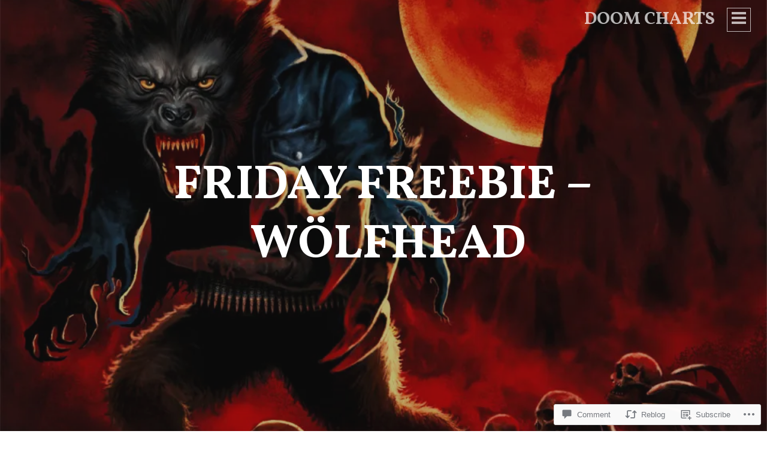

--- FILE ---
content_type: text/html; charset=UTF-8
request_url: https://doomcharts.com/2022/09/22/friday-freebie-wolfhead/
body_size: 29231
content:
<!DOCTYPE html>
<html lang="en">
<head>
<meta charset="UTF-8">
<meta name="viewport" content="width=device-width, initial-scale=1">
<title>FRIDAY FREEBIE &#8211; WÖLFHEAD | Doom Charts</title>
<link rel="profile" href="http://gmpg.org/xfn/11">
<link rel="pingback" href="https://doomcharts.com/xmlrpc.php">

<script type="text/javascript">
  WebFontConfig = {"google":{"families":["Vollkorn:r,i,b,bi:latin,latin-ext"]},"api_url":"https:\/\/fonts-api.wp.com\/css"};
  (function() {
    var wf = document.createElement('script');
    wf.src = '/wp-content/plugins/custom-fonts/js/webfont.js';
    wf.type = 'text/javascript';
    wf.async = 'true';
    var s = document.getElementsByTagName('script')[0];
    s.parentNode.insertBefore(wf, s);
	})();
</script><style id="jetpack-custom-fonts-css">.wf-active body, .wf-active button, .wf-active input, .wf-active select, .wf-active textarea{font-family:"Vollkorn",serif}</style>
<meta name='robots' content='max-image-preview:large' />

<!-- Async WordPress.com Remote Login -->
<script id="wpcom_remote_login_js">
var wpcom_remote_login_extra_auth = '';
function wpcom_remote_login_remove_dom_node_id( element_id ) {
	var dom_node = document.getElementById( element_id );
	if ( dom_node ) { dom_node.parentNode.removeChild( dom_node ); }
}
function wpcom_remote_login_remove_dom_node_classes( class_name ) {
	var dom_nodes = document.querySelectorAll( '.' + class_name );
	for ( var i = 0; i < dom_nodes.length; i++ ) {
		dom_nodes[ i ].parentNode.removeChild( dom_nodes[ i ] );
	}
}
function wpcom_remote_login_final_cleanup() {
	wpcom_remote_login_remove_dom_node_classes( "wpcom_remote_login_msg" );
	wpcom_remote_login_remove_dom_node_id( "wpcom_remote_login_key" );
	wpcom_remote_login_remove_dom_node_id( "wpcom_remote_login_validate" );
	wpcom_remote_login_remove_dom_node_id( "wpcom_remote_login_js" );
	wpcom_remote_login_remove_dom_node_id( "wpcom_request_access_iframe" );
	wpcom_remote_login_remove_dom_node_id( "wpcom_request_access_styles" );
}

// Watch for messages back from the remote login
window.addEventListener( "message", function( e ) {
	if ( e.origin === "https://r-login.wordpress.com" ) {
		var data = {};
		try {
			data = JSON.parse( e.data );
		} catch( e ) {
			wpcom_remote_login_final_cleanup();
			return;
		}

		if ( data.msg === 'LOGIN' ) {
			// Clean up the login check iframe
			wpcom_remote_login_remove_dom_node_id( "wpcom_remote_login_key" );

			var id_regex = new RegExp( /^[0-9]+$/ );
			var token_regex = new RegExp( /^.*|.*|.*$/ );
			if (
				token_regex.test( data.token )
				&& id_regex.test( data.wpcomid )
			) {
				// We have everything we need to ask for a login
				var script = document.createElement( "script" );
				script.setAttribute( "id", "wpcom_remote_login_validate" );
				script.src = '/remote-login.php?wpcom_remote_login=validate'
					+ '&wpcomid=' + data.wpcomid
					+ '&token=' + encodeURIComponent( data.token )
					+ '&host=' + window.location.protocol
					+ '//' + window.location.hostname
					+ '&postid=15480'
					+ '&is_singular=1';
				document.body.appendChild( script );
			}

			return;
		}

		// Safari ITP, not logged in, so redirect
		if ( data.msg === 'LOGIN-REDIRECT' ) {
			window.location = 'https://wordpress.com/log-in?redirect_to=' + window.location.href;
			return;
		}

		// Safari ITP, storage access failed, remove the request
		if ( data.msg === 'LOGIN-REMOVE' ) {
			var css_zap = 'html { -webkit-transition: margin-top 1s; transition: margin-top 1s; } /* 9001 */ html { margin-top: 0 !important; } * html body { margin-top: 0 !important; } @media screen and ( max-width: 782px ) { html { margin-top: 0 !important; } * html body { margin-top: 0 !important; } }';
			var style_zap = document.createElement( 'style' );
			style_zap.type = 'text/css';
			style_zap.appendChild( document.createTextNode( css_zap ) );
			document.body.appendChild( style_zap );

			var e = document.getElementById( 'wpcom_request_access_iframe' );
			e.parentNode.removeChild( e );

			document.cookie = 'wordpress_com_login_access=denied; path=/; max-age=31536000';

			return;
		}

		// Safari ITP
		if ( data.msg === 'REQUEST_ACCESS' ) {
			console.log( 'request access: safari' );

			// Check ITP iframe enable/disable knob
			if ( wpcom_remote_login_extra_auth !== 'safari_itp_iframe' ) {
				return;
			}

			// If we are in a "private window" there is no ITP.
			var private_window = false;
			try {
				var opendb = window.openDatabase( null, null, null, null );
			} catch( e ) {
				private_window = true;
			}

			if ( private_window ) {
				console.log( 'private window' );
				return;
			}

			var iframe = document.createElement( 'iframe' );
			iframe.id = 'wpcom_request_access_iframe';
			iframe.setAttribute( 'scrolling', 'no' );
			iframe.setAttribute( 'sandbox', 'allow-storage-access-by-user-activation allow-scripts allow-same-origin allow-top-navigation-by-user-activation' );
			iframe.src = 'https://r-login.wordpress.com/remote-login.php?wpcom_remote_login=request_access&origin=' + encodeURIComponent( data.origin ) + '&wpcomid=' + encodeURIComponent( data.wpcomid );

			var css = 'html { -webkit-transition: margin-top 1s; transition: margin-top 1s; } /* 9001 */ html { margin-top: 46px !important; } * html body { margin-top: 46px !important; } @media screen and ( max-width: 660px ) { html { margin-top: 71px !important; } * html body { margin-top: 71px !important; } #wpcom_request_access_iframe { display: block; height: 71px !important; } } #wpcom_request_access_iframe { border: 0px; height: 46px; position: fixed; top: 0; left: 0; width: 100%; min-width: 100%; z-index: 99999; background: #23282d; } ';

			var style = document.createElement( 'style' );
			style.type = 'text/css';
			style.id = 'wpcom_request_access_styles';
			style.appendChild( document.createTextNode( css ) );
			document.body.appendChild( style );

			document.body.appendChild( iframe );
		}

		if ( data.msg === 'DONE' ) {
			wpcom_remote_login_final_cleanup();
		}
	}
}, false );

// Inject the remote login iframe after the page has had a chance to load
// more critical resources
window.addEventListener( "DOMContentLoaded", function( e ) {
	var iframe = document.createElement( "iframe" );
	iframe.style.display = "none";
	iframe.setAttribute( "scrolling", "no" );
	iframe.setAttribute( "id", "wpcom_remote_login_key" );
	iframe.src = "https://r-login.wordpress.com/remote-login.php"
		+ "?wpcom_remote_login=key"
		+ "&origin=aHR0cHM6Ly9kb29tY2hhcnRzLmNvbQ%3D%3D"
		+ "&wpcomid=84569063"
		+ "&time=" + Math.floor( Date.now() / 1000 );
	document.body.appendChild( iframe );
}, false );
</script>
<link rel='dns-prefetch' href='//s0.wp.com' />
<link rel='dns-prefetch' href='//widgets.wp.com' />
<link rel='dns-prefetch' href='//wordpress.com' />
<link rel='dns-prefetch' href='//fonts-api.wp.com' />
<link rel="alternate" type="application/rss+xml" title="Doom Charts &raquo; Feed" href="https://doomcharts.com/feed/" />
<link rel="alternate" type="application/rss+xml" title="Doom Charts &raquo; Comments Feed" href="https://doomcharts.com/comments/feed/" />
<link rel="alternate" type="application/rss+xml" title="Doom Charts &raquo; FRIDAY FREEBIE &#8211;&nbsp;WÖLFHEAD Comments Feed" href="https://doomcharts.com/2022/09/22/friday-freebie-wolfhead/feed/" />
	<script type="text/javascript">
		/* <![CDATA[ */
		function addLoadEvent(func) {
			var oldonload = window.onload;
			if (typeof window.onload != 'function') {
				window.onload = func;
			} else {
				window.onload = function () {
					oldonload();
					func();
				}
			}
		}
		/* ]]> */
	</script>
	<link crossorigin='anonymous' rel='stylesheet' id='all-css-0-1' href='/_static/??-eJxtzEkKgDAQRNELGZs4EDfiWUJsxMzYHby+RARB3BQ8KD6cWZgUGSNDKCL7su2RwCJnbdxjCCnVWYtHggO9ZlxFTsQftYaogf+k3x2+4Vv1voRZqrHvpkHJwV5glDTa&cssminify=yes' type='text/css' media='all' />
<style id='wp-emoji-styles-inline-css'>

	img.wp-smiley, img.emoji {
		display: inline !important;
		border: none !important;
		box-shadow: none !important;
		height: 1em !important;
		width: 1em !important;
		margin: 0 0.07em !important;
		vertical-align: -0.1em !important;
		background: none !important;
		padding: 0 !important;
	}
/*# sourceURL=wp-emoji-styles-inline-css */
</style>
<link crossorigin='anonymous' rel='stylesheet' id='all-css-2-1' href='/wp-content/plugins/gutenberg-core/v22.2.0/build/styles/block-library/style.css?m=1764855221i&cssminify=yes' type='text/css' media='all' />
<style id='wp-block-library-inline-css'>
.has-text-align-justify {
	text-align:justify;
}
.has-text-align-justify{text-align:justify;}

/*# sourceURL=wp-block-library-inline-css */
</style><style id='wp-block-paragraph-inline-css'>
.is-small-text{font-size:.875em}.is-regular-text{font-size:1em}.is-large-text{font-size:2.25em}.is-larger-text{font-size:3em}.has-drop-cap:not(:focus):first-letter{float:left;font-size:8.4em;font-style:normal;font-weight:100;line-height:.68;margin:.05em .1em 0 0;text-transform:uppercase}body.rtl .has-drop-cap:not(:focus):first-letter{float:none;margin-left:.1em}p.has-drop-cap.has-background{overflow:hidden}:root :where(p.has-background){padding:1.25em 2.375em}:where(p.has-text-color:not(.has-link-color)) a{color:inherit}p.has-text-align-left[style*="writing-mode:vertical-lr"],p.has-text-align-right[style*="writing-mode:vertical-rl"]{rotate:180deg}
/*# sourceURL=/wp-content/plugins/gutenberg-core/v22.2.0/build/styles/block-library/paragraph/style.css */
</style>
<style id='wp-block-image-inline-css'>
.wp-block-image>a,.wp-block-image>figure>a{display:inline-block}.wp-block-image img{box-sizing:border-box;height:auto;max-width:100%;vertical-align:bottom}@media not (prefers-reduced-motion){.wp-block-image img.hide{visibility:hidden}.wp-block-image img.show{animation:show-content-image .4s}}.wp-block-image[style*=border-radius] img,.wp-block-image[style*=border-radius]>a{border-radius:inherit}.wp-block-image.has-custom-border img{box-sizing:border-box}.wp-block-image.aligncenter{text-align:center}.wp-block-image.alignfull>a,.wp-block-image.alignwide>a{width:100%}.wp-block-image.alignfull img,.wp-block-image.alignwide img{height:auto;width:100%}.wp-block-image .aligncenter,.wp-block-image .alignleft,.wp-block-image .alignright,.wp-block-image.aligncenter,.wp-block-image.alignleft,.wp-block-image.alignright{display:table}.wp-block-image .aligncenter>figcaption,.wp-block-image .alignleft>figcaption,.wp-block-image .alignright>figcaption,.wp-block-image.aligncenter>figcaption,.wp-block-image.alignleft>figcaption,.wp-block-image.alignright>figcaption{caption-side:bottom;display:table-caption}.wp-block-image .alignleft{float:left;margin:.5em 1em .5em 0}.wp-block-image .alignright{float:right;margin:.5em 0 .5em 1em}.wp-block-image .aligncenter{margin-left:auto;margin-right:auto}.wp-block-image :where(figcaption){margin-bottom:1em;margin-top:.5em}.wp-block-image.is-style-circle-mask img{border-radius:9999px}@supports ((-webkit-mask-image:none) or (mask-image:none)) or (-webkit-mask-image:none){.wp-block-image.is-style-circle-mask img{border-radius:0;-webkit-mask-image:url('data:image/svg+xml;utf8,<svg viewBox="0 0 100 100" xmlns="http://www.w3.org/2000/svg"><circle cx="50" cy="50" r="50"/></svg>');mask-image:url('data:image/svg+xml;utf8,<svg viewBox="0 0 100 100" xmlns="http://www.w3.org/2000/svg"><circle cx="50" cy="50" r="50"/></svg>');mask-mode:alpha;-webkit-mask-position:center;mask-position:center;-webkit-mask-repeat:no-repeat;mask-repeat:no-repeat;-webkit-mask-size:contain;mask-size:contain}}:root :where(.wp-block-image.is-style-rounded img,.wp-block-image .is-style-rounded img){border-radius:9999px}.wp-block-image figure{margin:0}.wp-lightbox-container{display:flex;flex-direction:column;position:relative}.wp-lightbox-container img{cursor:zoom-in}.wp-lightbox-container img:hover+button{opacity:1}.wp-lightbox-container button{align-items:center;backdrop-filter:blur(16px) saturate(180%);background-color:#5a5a5a40;border:none;border-radius:4px;cursor:zoom-in;display:flex;height:20px;justify-content:center;opacity:0;padding:0;position:absolute;right:16px;text-align:center;top:16px;width:20px;z-index:100}@media not (prefers-reduced-motion){.wp-lightbox-container button{transition:opacity .2s ease}}.wp-lightbox-container button:focus-visible{outline:3px auto #5a5a5a40;outline:3px auto -webkit-focus-ring-color;outline-offset:3px}.wp-lightbox-container button:hover{cursor:pointer;opacity:1}.wp-lightbox-container button:focus{opacity:1}.wp-lightbox-container button:focus,.wp-lightbox-container button:hover,.wp-lightbox-container button:not(:hover):not(:active):not(.has-background){background-color:#5a5a5a40;border:none}.wp-lightbox-overlay{box-sizing:border-box;cursor:zoom-out;height:100vh;left:0;overflow:hidden;position:fixed;top:0;visibility:hidden;width:100%;z-index:100000}.wp-lightbox-overlay .close-button{align-items:center;cursor:pointer;display:flex;justify-content:center;min-height:40px;min-width:40px;padding:0;position:absolute;right:calc(env(safe-area-inset-right) + 16px);top:calc(env(safe-area-inset-top) + 16px);z-index:5000000}.wp-lightbox-overlay .close-button:focus,.wp-lightbox-overlay .close-button:hover,.wp-lightbox-overlay .close-button:not(:hover):not(:active):not(.has-background){background:none;border:none}.wp-lightbox-overlay .lightbox-image-container{height:var(--wp--lightbox-container-height);left:50%;overflow:hidden;position:absolute;top:50%;transform:translate(-50%,-50%);transform-origin:top left;width:var(--wp--lightbox-container-width);z-index:9999999999}.wp-lightbox-overlay .wp-block-image{align-items:center;box-sizing:border-box;display:flex;height:100%;justify-content:center;margin:0;position:relative;transform-origin:0 0;width:100%;z-index:3000000}.wp-lightbox-overlay .wp-block-image img{height:var(--wp--lightbox-image-height);min-height:var(--wp--lightbox-image-height);min-width:var(--wp--lightbox-image-width);width:var(--wp--lightbox-image-width)}.wp-lightbox-overlay .wp-block-image figcaption{display:none}.wp-lightbox-overlay button{background:none;border:none}.wp-lightbox-overlay .scrim{background-color:#fff;height:100%;opacity:.9;position:absolute;width:100%;z-index:2000000}.wp-lightbox-overlay.active{visibility:visible}@media not (prefers-reduced-motion){.wp-lightbox-overlay.active{animation:turn-on-visibility .25s both}.wp-lightbox-overlay.active img{animation:turn-on-visibility .35s both}.wp-lightbox-overlay.show-closing-animation:not(.active){animation:turn-off-visibility .35s both}.wp-lightbox-overlay.show-closing-animation:not(.active) img{animation:turn-off-visibility .25s both}.wp-lightbox-overlay.zoom.active{animation:none;opacity:1;visibility:visible}.wp-lightbox-overlay.zoom.active .lightbox-image-container{animation:lightbox-zoom-in .4s}.wp-lightbox-overlay.zoom.active .lightbox-image-container img{animation:none}.wp-lightbox-overlay.zoom.active .scrim{animation:turn-on-visibility .4s forwards}.wp-lightbox-overlay.zoom.show-closing-animation:not(.active){animation:none}.wp-lightbox-overlay.zoom.show-closing-animation:not(.active) .lightbox-image-container{animation:lightbox-zoom-out .4s}.wp-lightbox-overlay.zoom.show-closing-animation:not(.active) .lightbox-image-container img{animation:none}.wp-lightbox-overlay.zoom.show-closing-animation:not(.active) .scrim{animation:turn-off-visibility .4s forwards}}@keyframes show-content-image{0%{visibility:hidden}99%{visibility:hidden}to{visibility:visible}}@keyframes turn-on-visibility{0%{opacity:0}to{opacity:1}}@keyframes turn-off-visibility{0%{opacity:1;visibility:visible}99%{opacity:0;visibility:visible}to{opacity:0;visibility:hidden}}@keyframes lightbox-zoom-in{0%{transform:translate(calc((-100vw + var(--wp--lightbox-scrollbar-width))/2 + var(--wp--lightbox-initial-left-position)),calc(-50vh + var(--wp--lightbox-initial-top-position))) scale(var(--wp--lightbox-scale))}to{transform:translate(-50%,-50%) scale(1)}}@keyframes lightbox-zoom-out{0%{transform:translate(-50%,-50%) scale(1);visibility:visible}99%{visibility:visible}to{transform:translate(calc((-100vw + var(--wp--lightbox-scrollbar-width))/2 + var(--wp--lightbox-initial-left-position)),calc(-50vh + var(--wp--lightbox-initial-top-position))) scale(var(--wp--lightbox-scale));visibility:hidden}}
/*# sourceURL=/wp-content/plugins/gutenberg-core/v22.2.0/build/styles/block-library/image/style.css */
</style>
<style id='global-styles-inline-css'>
:root{--wp--preset--aspect-ratio--square: 1;--wp--preset--aspect-ratio--4-3: 4/3;--wp--preset--aspect-ratio--3-4: 3/4;--wp--preset--aspect-ratio--3-2: 3/2;--wp--preset--aspect-ratio--2-3: 2/3;--wp--preset--aspect-ratio--16-9: 16/9;--wp--preset--aspect-ratio--9-16: 9/16;--wp--preset--color--black: #000000;--wp--preset--color--cyan-bluish-gray: #abb8c3;--wp--preset--color--white: #ffffff;--wp--preset--color--pale-pink: #f78da7;--wp--preset--color--vivid-red: #cf2e2e;--wp--preset--color--luminous-vivid-orange: #ff6900;--wp--preset--color--luminous-vivid-amber: #fcb900;--wp--preset--color--light-green-cyan: #7bdcb5;--wp--preset--color--vivid-green-cyan: #00d084;--wp--preset--color--pale-cyan-blue: #8ed1fc;--wp--preset--color--vivid-cyan-blue: #0693e3;--wp--preset--color--vivid-purple: #9b51e0;--wp--preset--gradient--vivid-cyan-blue-to-vivid-purple: linear-gradient(135deg,rgb(6,147,227) 0%,rgb(155,81,224) 100%);--wp--preset--gradient--light-green-cyan-to-vivid-green-cyan: linear-gradient(135deg,rgb(122,220,180) 0%,rgb(0,208,130) 100%);--wp--preset--gradient--luminous-vivid-amber-to-luminous-vivid-orange: linear-gradient(135deg,rgb(252,185,0) 0%,rgb(255,105,0) 100%);--wp--preset--gradient--luminous-vivid-orange-to-vivid-red: linear-gradient(135deg,rgb(255,105,0) 0%,rgb(207,46,46) 100%);--wp--preset--gradient--very-light-gray-to-cyan-bluish-gray: linear-gradient(135deg,rgb(238,238,238) 0%,rgb(169,184,195) 100%);--wp--preset--gradient--cool-to-warm-spectrum: linear-gradient(135deg,rgb(74,234,220) 0%,rgb(151,120,209) 20%,rgb(207,42,186) 40%,rgb(238,44,130) 60%,rgb(251,105,98) 80%,rgb(254,248,76) 100%);--wp--preset--gradient--blush-light-purple: linear-gradient(135deg,rgb(255,206,236) 0%,rgb(152,150,240) 100%);--wp--preset--gradient--blush-bordeaux: linear-gradient(135deg,rgb(254,205,165) 0%,rgb(254,45,45) 50%,rgb(107,0,62) 100%);--wp--preset--gradient--luminous-dusk: linear-gradient(135deg,rgb(255,203,112) 0%,rgb(199,81,192) 50%,rgb(65,88,208) 100%);--wp--preset--gradient--pale-ocean: linear-gradient(135deg,rgb(255,245,203) 0%,rgb(182,227,212) 50%,rgb(51,167,181) 100%);--wp--preset--gradient--electric-grass: linear-gradient(135deg,rgb(202,248,128) 0%,rgb(113,206,126) 100%);--wp--preset--gradient--midnight: linear-gradient(135deg,rgb(2,3,129) 0%,rgb(40,116,252) 100%);--wp--preset--font-size--small: 13px;--wp--preset--font-size--medium: 20px;--wp--preset--font-size--large: 36px;--wp--preset--font-size--x-large: 42px;--wp--preset--font-family--albert-sans: 'Albert Sans', sans-serif;--wp--preset--font-family--alegreya: Alegreya, serif;--wp--preset--font-family--arvo: Arvo, serif;--wp--preset--font-family--bodoni-moda: 'Bodoni Moda', serif;--wp--preset--font-family--bricolage-grotesque: 'Bricolage Grotesque', sans-serif;--wp--preset--font-family--cabin: Cabin, sans-serif;--wp--preset--font-family--chivo: Chivo, sans-serif;--wp--preset--font-family--commissioner: Commissioner, sans-serif;--wp--preset--font-family--cormorant: Cormorant, serif;--wp--preset--font-family--courier-prime: 'Courier Prime', monospace;--wp--preset--font-family--crimson-pro: 'Crimson Pro', serif;--wp--preset--font-family--dm-mono: 'DM Mono', monospace;--wp--preset--font-family--dm-sans: 'DM Sans', sans-serif;--wp--preset--font-family--dm-serif-display: 'DM Serif Display', serif;--wp--preset--font-family--domine: Domine, serif;--wp--preset--font-family--eb-garamond: 'EB Garamond', serif;--wp--preset--font-family--epilogue: Epilogue, sans-serif;--wp--preset--font-family--fahkwang: Fahkwang, sans-serif;--wp--preset--font-family--figtree: Figtree, sans-serif;--wp--preset--font-family--fira-sans: 'Fira Sans', sans-serif;--wp--preset--font-family--fjalla-one: 'Fjalla One', sans-serif;--wp--preset--font-family--fraunces: Fraunces, serif;--wp--preset--font-family--gabarito: Gabarito, system-ui;--wp--preset--font-family--ibm-plex-mono: 'IBM Plex Mono', monospace;--wp--preset--font-family--ibm-plex-sans: 'IBM Plex Sans', sans-serif;--wp--preset--font-family--ibarra-real-nova: 'Ibarra Real Nova', serif;--wp--preset--font-family--instrument-serif: 'Instrument Serif', serif;--wp--preset--font-family--inter: Inter, sans-serif;--wp--preset--font-family--josefin-sans: 'Josefin Sans', sans-serif;--wp--preset--font-family--jost: Jost, sans-serif;--wp--preset--font-family--libre-baskerville: 'Libre Baskerville', serif;--wp--preset--font-family--libre-franklin: 'Libre Franklin', sans-serif;--wp--preset--font-family--literata: Literata, serif;--wp--preset--font-family--lora: Lora, serif;--wp--preset--font-family--merriweather: Merriweather, serif;--wp--preset--font-family--montserrat: Montserrat, sans-serif;--wp--preset--font-family--newsreader: Newsreader, serif;--wp--preset--font-family--noto-sans-mono: 'Noto Sans Mono', sans-serif;--wp--preset--font-family--nunito: Nunito, sans-serif;--wp--preset--font-family--open-sans: 'Open Sans', sans-serif;--wp--preset--font-family--overpass: Overpass, sans-serif;--wp--preset--font-family--pt-serif: 'PT Serif', serif;--wp--preset--font-family--petrona: Petrona, serif;--wp--preset--font-family--piazzolla: Piazzolla, serif;--wp--preset--font-family--playfair-display: 'Playfair Display', serif;--wp--preset--font-family--plus-jakarta-sans: 'Plus Jakarta Sans', sans-serif;--wp--preset--font-family--poppins: Poppins, sans-serif;--wp--preset--font-family--raleway: Raleway, sans-serif;--wp--preset--font-family--roboto: Roboto, sans-serif;--wp--preset--font-family--roboto-slab: 'Roboto Slab', serif;--wp--preset--font-family--rubik: Rubik, sans-serif;--wp--preset--font-family--rufina: Rufina, serif;--wp--preset--font-family--sora: Sora, sans-serif;--wp--preset--font-family--source-sans-3: 'Source Sans 3', sans-serif;--wp--preset--font-family--source-serif-4: 'Source Serif 4', serif;--wp--preset--font-family--space-mono: 'Space Mono', monospace;--wp--preset--font-family--syne: Syne, sans-serif;--wp--preset--font-family--texturina: Texturina, serif;--wp--preset--font-family--urbanist: Urbanist, sans-serif;--wp--preset--font-family--work-sans: 'Work Sans', sans-serif;--wp--preset--spacing--20: 0.44rem;--wp--preset--spacing--30: 0.67rem;--wp--preset--spacing--40: 1rem;--wp--preset--spacing--50: 1.5rem;--wp--preset--spacing--60: 2.25rem;--wp--preset--spacing--70: 3.38rem;--wp--preset--spacing--80: 5.06rem;--wp--preset--shadow--natural: 6px 6px 9px rgba(0, 0, 0, 0.2);--wp--preset--shadow--deep: 12px 12px 50px rgba(0, 0, 0, 0.4);--wp--preset--shadow--sharp: 6px 6px 0px rgba(0, 0, 0, 0.2);--wp--preset--shadow--outlined: 6px 6px 0px -3px rgb(255, 255, 255), 6px 6px rgb(0, 0, 0);--wp--preset--shadow--crisp: 6px 6px 0px rgb(0, 0, 0);}:where(.is-layout-flex){gap: 0.5em;}:where(.is-layout-grid){gap: 0.5em;}body .is-layout-flex{display: flex;}.is-layout-flex{flex-wrap: wrap;align-items: center;}.is-layout-flex > :is(*, div){margin: 0;}body .is-layout-grid{display: grid;}.is-layout-grid > :is(*, div){margin: 0;}:where(.wp-block-columns.is-layout-flex){gap: 2em;}:where(.wp-block-columns.is-layout-grid){gap: 2em;}:where(.wp-block-post-template.is-layout-flex){gap: 1.25em;}:where(.wp-block-post-template.is-layout-grid){gap: 1.25em;}.has-black-color{color: var(--wp--preset--color--black) !important;}.has-cyan-bluish-gray-color{color: var(--wp--preset--color--cyan-bluish-gray) !important;}.has-white-color{color: var(--wp--preset--color--white) !important;}.has-pale-pink-color{color: var(--wp--preset--color--pale-pink) !important;}.has-vivid-red-color{color: var(--wp--preset--color--vivid-red) !important;}.has-luminous-vivid-orange-color{color: var(--wp--preset--color--luminous-vivid-orange) !important;}.has-luminous-vivid-amber-color{color: var(--wp--preset--color--luminous-vivid-amber) !important;}.has-light-green-cyan-color{color: var(--wp--preset--color--light-green-cyan) !important;}.has-vivid-green-cyan-color{color: var(--wp--preset--color--vivid-green-cyan) !important;}.has-pale-cyan-blue-color{color: var(--wp--preset--color--pale-cyan-blue) !important;}.has-vivid-cyan-blue-color{color: var(--wp--preset--color--vivid-cyan-blue) !important;}.has-vivid-purple-color{color: var(--wp--preset--color--vivid-purple) !important;}.has-black-background-color{background-color: var(--wp--preset--color--black) !important;}.has-cyan-bluish-gray-background-color{background-color: var(--wp--preset--color--cyan-bluish-gray) !important;}.has-white-background-color{background-color: var(--wp--preset--color--white) !important;}.has-pale-pink-background-color{background-color: var(--wp--preset--color--pale-pink) !important;}.has-vivid-red-background-color{background-color: var(--wp--preset--color--vivid-red) !important;}.has-luminous-vivid-orange-background-color{background-color: var(--wp--preset--color--luminous-vivid-orange) !important;}.has-luminous-vivid-amber-background-color{background-color: var(--wp--preset--color--luminous-vivid-amber) !important;}.has-light-green-cyan-background-color{background-color: var(--wp--preset--color--light-green-cyan) !important;}.has-vivid-green-cyan-background-color{background-color: var(--wp--preset--color--vivid-green-cyan) !important;}.has-pale-cyan-blue-background-color{background-color: var(--wp--preset--color--pale-cyan-blue) !important;}.has-vivid-cyan-blue-background-color{background-color: var(--wp--preset--color--vivid-cyan-blue) !important;}.has-vivid-purple-background-color{background-color: var(--wp--preset--color--vivid-purple) !important;}.has-black-border-color{border-color: var(--wp--preset--color--black) !important;}.has-cyan-bluish-gray-border-color{border-color: var(--wp--preset--color--cyan-bluish-gray) !important;}.has-white-border-color{border-color: var(--wp--preset--color--white) !important;}.has-pale-pink-border-color{border-color: var(--wp--preset--color--pale-pink) !important;}.has-vivid-red-border-color{border-color: var(--wp--preset--color--vivid-red) !important;}.has-luminous-vivid-orange-border-color{border-color: var(--wp--preset--color--luminous-vivid-orange) !important;}.has-luminous-vivid-amber-border-color{border-color: var(--wp--preset--color--luminous-vivid-amber) !important;}.has-light-green-cyan-border-color{border-color: var(--wp--preset--color--light-green-cyan) !important;}.has-vivid-green-cyan-border-color{border-color: var(--wp--preset--color--vivid-green-cyan) !important;}.has-pale-cyan-blue-border-color{border-color: var(--wp--preset--color--pale-cyan-blue) !important;}.has-vivid-cyan-blue-border-color{border-color: var(--wp--preset--color--vivid-cyan-blue) !important;}.has-vivid-purple-border-color{border-color: var(--wp--preset--color--vivid-purple) !important;}.has-vivid-cyan-blue-to-vivid-purple-gradient-background{background: var(--wp--preset--gradient--vivid-cyan-blue-to-vivid-purple) !important;}.has-light-green-cyan-to-vivid-green-cyan-gradient-background{background: var(--wp--preset--gradient--light-green-cyan-to-vivid-green-cyan) !important;}.has-luminous-vivid-amber-to-luminous-vivid-orange-gradient-background{background: var(--wp--preset--gradient--luminous-vivid-amber-to-luminous-vivid-orange) !important;}.has-luminous-vivid-orange-to-vivid-red-gradient-background{background: var(--wp--preset--gradient--luminous-vivid-orange-to-vivid-red) !important;}.has-very-light-gray-to-cyan-bluish-gray-gradient-background{background: var(--wp--preset--gradient--very-light-gray-to-cyan-bluish-gray) !important;}.has-cool-to-warm-spectrum-gradient-background{background: var(--wp--preset--gradient--cool-to-warm-spectrum) !important;}.has-blush-light-purple-gradient-background{background: var(--wp--preset--gradient--blush-light-purple) !important;}.has-blush-bordeaux-gradient-background{background: var(--wp--preset--gradient--blush-bordeaux) !important;}.has-luminous-dusk-gradient-background{background: var(--wp--preset--gradient--luminous-dusk) !important;}.has-pale-ocean-gradient-background{background: var(--wp--preset--gradient--pale-ocean) !important;}.has-electric-grass-gradient-background{background: var(--wp--preset--gradient--electric-grass) !important;}.has-midnight-gradient-background{background: var(--wp--preset--gradient--midnight) !important;}.has-small-font-size{font-size: var(--wp--preset--font-size--small) !important;}.has-medium-font-size{font-size: var(--wp--preset--font-size--medium) !important;}.has-large-font-size{font-size: var(--wp--preset--font-size--large) !important;}.has-x-large-font-size{font-size: var(--wp--preset--font-size--x-large) !important;}.has-albert-sans-font-family{font-family: var(--wp--preset--font-family--albert-sans) !important;}.has-alegreya-font-family{font-family: var(--wp--preset--font-family--alegreya) !important;}.has-arvo-font-family{font-family: var(--wp--preset--font-family--arvo) !important;}.has-bodoni-moda-font-family{font-family: var(--wp--preset--font-family--bodoni-moda) !important;}.has-bricolage-grotesque-font-family{font-family: var(--wp--preset--font-family--bricolage-grotesque) !important;}.has-cabin-font-family{font-family: var(--wp--preset--font-family--cabin) !important;}.has-chivo-font-family{font-family: var(--wp--preset--font-family--chivo) !important;}.has-commissioner-font-family{font-family: var(--wp--preset--font-family--commissioner) !important;}.has-cormorant-font-family{font-family: var(--wp--preset--font-family--cormorant) !important;}.has-courier-prime-font-family{font-family: var(--wp--preset--font-family--courier-prime) !important;}.has-crimson-pro-font-family{font-family: var(--wp--preset--font-family--crimson-pro) !important;}.has-dm-mono-font-family{font-family: var(--wp--preset--font-family--dm-mono) !important;}.has-dm-sans-font-family{font-family: var(--wp--preset--font-family--dm-sans) !important;}.has-dm-serif-display-font-family{font-family: var(--wp--preset--font-family--dm-serif-display) !important;}.has-domine-font-family{font-family: var(--wp--preset--font-family--domine) !important;}.has-eb-garamond-font-family{font-family: var(--wp--preset--font-family--eb-garamond) !important;}.has-epilogue-font-family{font-family: var(--wp--preset--font-family--epilogue) !important;}.has-fahkwang-font-family{font-family: var(--wp--preset--font-family--fahkwang) !important;}.has-figtree-font-family{font-family: var(--wp--preset--font-family--figtree) !important;}.has-fira-sans-font-family{font-family: var(--wp--preset--font-family--fira-sans) !important;}.has-fjalla-one-font-family{font-family: var(--wp--preset--font-family--fjalla-one) !important;}.has-fraunces-font-family{font-family: var(--wp--preset--font-family--fraunces) !important;}.has-gabarito-font-family{font-family: var(--wp--preset--font-family--gabarito) !important;}.has-ibm-plex-mono-font-family{font-family: var(--wp--preset--font-family--ibm-plex-mono) !important;}.has-ibm-plex-sans-font-family{font-family: var(--wp--preset--font-family--ibm-plex-sans) !important;}.has-ibarra-real-nova-font-family{font-family: var(--wp--preset--font-family--ibarra-real-nova) !important;}.has-instrument-serif-font-family{font-family: var(--wp--preset--font-family--instrument-serif) !important;}.has-inter-font-family{font-family: var(--wp--preset--font-family--inter) !important;}.has-josefin-sans-font-family{font-family: var(--wp--preset--font-family--josefin-sans) !important;}.has-jost-font-family{font-family: var(--wp--preset--font-family--jost) !important;}.has-libre-baskerville-font-family{font-family: var(--wp--preset--font-family--libre-baskerville) !important;}.has-libre-franklin-font-family{font-family: var(--wp--preset--font-family--libre-franklin) !important;}.has-literata-font-family{font-family: var(--wp--preset--font-family--literata) !important;}.has-lora-font-family{font-family: var(--wp--preset--font-family--lora) !important;}.has-merriweather-font-family{font-family: var(--wp--preset--font-family--merriweather) !important;}.has-montserrat-font-family{font-family: var(--wp--preset--font-family--montserrat) !important;}.has-newsreader-font-family{font-family: var(--wp--preset--font-family--newsreader) !important;}.has-noto-sans-mono-font-family{font-family: var(--wp--preset--font-family--noto-sans-mono) !important;}.has-nunito-font-family{font-family: var(--wp--preset--font-family--nunito) !important;}.has-open-sans-font-family{font-family: var(--wp--preset--font-family--open-sans) !important;}.has-overpass-font-family{font-family: var(--wp--preset--font-family--overpass) !important;}.has-pt-serif-font-family{font-family: var(--wp--preset--font-family--pt-serif) !important;}.has-petrona-font-family{font-family: var(--wp--preset--font-family--petrona) !important;}.has-piazzolla-font-family{font-family: var(--wp--preset--font-family--piazzolla) !important;}.has-playfair-display-font-family{font-family: var(--wp--preset--font-family--playfair-display) !important;}.has-plus-jakarta-sans-font-family{font-family: var(--wp--preset--font-family--plus-jakarta-sans) !important;}.has-poppins-font-family{font-family: var(--wp--preset--font-family--poppins) !important;}.has-raleway-font-family{font-family: var(--wp--preset--font-family--raleway) !important;}.has-roboto-font-family{font-family: var(--wp--preset--font-family--roboto) !important;}.has-roboto-slab-font-family{font-family: var(--wp--preset--font-family--roboto-slab) !important;}.has-rubik-font-family{font-family: var(--wp--preset--font-family--rubik) !important;}.has-rufina-font-family{font-family: var(--wp--preset--font-family--rufina) !important;}.has-sora-font-family{font-family: var(--wp--preset--font-family--sora) !important;}.has-source-sans-3-font-family{font-family: var(--wp--preset--font-family--source-sans-3) !important;}.has-source-serif-4-font-family{font-family: var(--wp--preset--font-family--source-serif-4) !important;}.has-space-mono-font-family{font-family: var(--wp--preset--font-family--space-mono) !important;}.has-syne-font-family{font-family: var(--wp--preset--font-family--syne) !important;}.has-texturina-font-family{font-family: var(--wp--preset--font-family--texturina) !important;}.has-urbanist-font-family{font-family: var(--wp--preset--font-family--urbanist) !important;}.has-work-sans-font-family{font-family: var(--wp--preset--font-family--work-sans) !important;}
/*# sourceURL=global-styles-inline-css */
</style>

<style id='classic-theme-styles-inline-css'>
/*! This file is auto-generated */
.wp-block-button__link{color:#fff;background-color:#32373c;border-radius:9999px;box-shadow:none;text-decoration:none;padding:calc(.667em + 2px) calc(1.333em + 2px);font-size:1.125em}.wp-block-file__button{background:#32373c;color:#fff;text-decoration:none}
/*# sourceURL=/wp-includes/css/classic-themes.min.css */
</style>
<link crossorigin='anonymous' rel='stylesheet' id='all-css-4-1' href='/_static/??-eJx9jlmOAjEMRC+E2zTDsHwgjoKStAWBOIlip9HcftJCLAKJH0uuqlc2XjO4FJWiYg716KOgSzYkdxFcdP2m60E850BQaOyWOHjRRwJE/wJ1TmSGL0Vc4dlVqOmcjU4JpsEbCsQt9g275saAtbmQCLTJvjLoqYHyjTuTZuMu0KRbxc1ATinezcNIcUgFTdXERtW7DwylOLTVhwFHKradbuL0s7zv0zN73vXr1eZnvvzdLs7/kHh+KQ==&cssminify=yes' type='text/css' media='all' />
<link rel='stylesheet' id='verbum-gutenberg-css-css' href='https://widgets.wp.com/verbum-block-editor/block-editor.css?ver=1738686361' media='all' />
<link crossorigin='anonymous' rel='stylesheet' id='all-css-6-1' href='/_static/??-eJxtjuEKwjAMhF/IGqaT+Ud8FKkl1GxNWtYU8e2NTGSo/+6+XC6Be3Ehi6IocHMltUhSIWRmQy7RhObqF9ka2QCBZCXbrh+xDFadekO2htKuQEbm6JMPloWqj4Q/8dULI2rxYXp74JwFLiQBIgrOy9m/8lV65lM3HPa7Yz90/fgEIP9Vsw==&cssminify=yes' type='text/css' media='all' />
<link rel='stylesheet' id='intergalactic-lato-css' href='https://fonts-api.wp.com/css?family=Lato%3A300%2C400%2C700%2C300italic%2C400italic%2C700italic%26subset%3Dlatin%2Clatin-ext&#038;subset=latin%2Clatin-ext' media='all' />
<link crossorigin='anonymous' rel='stylesheet' id='all-css-8-1' href='/wp-content/themes/pub/intergalactic/inc/style-wpcom.css?m=1411740363i&cssminify=yes' type='text/css' media='all' />
<style id='jetpack_facebook_likebox-inline-css'>
.widget_facebook_likebox {
	overflow: hidden;
}

/*# sourceURL=/wp-content/mu-plugins/jetpack-plugin/moon/modules/widgets/facebook-likebox/style.css */
</style>
<link crossorigin='anonymous' rel='stylesheet' id='all-css-10-1' href='/_static/??-eJzTLy/QTc7PK0nNK9HPLdUtyClNz8wr1i9KTcrJTwcy0/WTi5G5ekCujj52Temp+bo5+cmJJZn5eSgc3bScxMwikFb7XFtDE1NLExMLc0OTLACohS2q&cssminify=yes' type='text/css' media='all' />
<link crossorigin='anonymous' rel='stylesheet' id='print-css-11-1' href='/wp-content/mu-plugins/global-print/global-print.css?m=1465851035i&cssminify=yes' type='text/css' media='print' />
<style id='jetpack-global-styles-frontend-style-inline-css'>
:root { --font-headings: unset; --font-base: unset; --font-headings-default: -apple-system,BlinkMacSystemFont,"Segoe UI",Roboto,Oxygen-Sans,Ubuntu,Cantarell,"Helvetica Neue",sans-serif; --font-base-default: -apple-system,BlinkMacSystemFont,"Segoe UI",Roboto,Oxygen-Sans,Ubuntu,Cantarell,"Helvetica Neue",sans-serif;}
/*# sourceURL=jetpack-global-styles-frontend-style-inline-css */
</style>
<link crossorigin='anonymous' rel='stylesheet' id='all-css-14-1' href='/_static/??-eJyNjcEKwjAQRH/IuFQj9SJ+isRsSLZusqWbUPx7W+lFBPEyzMDMPJhH46XUUCrkZkZukYrCEOro/GPLkEVWwcZBQZObAjrE59tSiXuvuoP/n25UPKh4cmxYouhH+HqrKeSFmyxElrvjX7iZMIaqsFQ2b+JEaFxBw6R13V7zpetPx8PZ9p0dXpQMX7Y=&cssminify=yes' type='text/css' media='all' />
<script type="text/javascript" id="jetpack_related-posts-js-extra">
/* <![CDATA[ */
var related_posts_js_options = {"post_heading":"h4"};
//# sourceURL=jetpack_related-posts-js-extra
/* ]]> */
</script>
<script type="text/javascript" id="wpcom-actionbar-placeholder-js-extra">
/* <![CDATA[ */
var actionbardata = {"siteID":"84569063","postID":"15480","siteURL":"https://doomcharts.com","xhrURL":"https://doomcharts.com/wp-admin/admin-ajax.php","nonce":"2b992cfbfc","isLoggedIn":"","statusMessage":"","subsEmailDefault":"instantly","proxyScriptUrl":"https://s0.wp.com/wp-content/js/wpcom-proxy-request.js?m=1513050504i&amp;ver=20211021","shortlink":"https://wp.me/p5IQh9-41G","i18n":{"followedText":"New posts from this site will now appear in your \u003Ca href=\"https://wordpress.com/reader\"\u003EReader\u003C/a\u003E","foldBar":"Collapse this bar","unfoldBar":"Expand this bar","shortLinkCopied":"Shortlink copied to clipboard."}};
//# sourceURL=wpcom-actionbar-placeholder-js-extra
/* ]]> */
</script>
<script type="text/javascript" id="jetpack-mu-wpcom-settings-js-before">
/* <![CDATA[ */
var JETPACK_MU_WPCOM_SETTINGS = {"assetsUrl":"https://s0.wp.com/wp-content/mu-plugins/jetpack-mu-wpcom-plugin/moon/jetpack_vendor/automattic/jetpack-mu-wpcom/src/build/"};
//# sourceURL=jetpack-mu-wpcom-settings-js-before
/* ]]> */
</script>
<script crossorigin='anonymous' type='text/javascript'  src='/_static/??-eJx1jcEOwiAQRH/I7dYm6Mn4KabCpgFhQVhS+/digkk9eJpM5uUNrgl0ZCEWDBWSr4vlgo4kzfrRO4YYGW+WNd6r9QYz+VnIQIpFym8bguXBlQPuxK4xXiDl+Nq+W5P5aqh8RveslLcee8FfCIJdcjvt8DVcjmelxvE0Tcq9AV2gTlk='></script>
<script type="text/javascript" id="rlt-proxy-js-after">
/* <![CDATA[ */
	rltInitialize( {"token":null,"iframeOrigins":["https:\/\/widgets.wp.com"]} );
//# sourceURL=rlt-proxy-js-after
/* ]]> */
</script>
<link rel="EditURI" type="application/rsd+xml" title="RSD" href="https://doomcharts.wordpress.com/xmlrpc.php?rsd" />
<meta name="generator" content="WordPress.com" />
<link rel="canonical" href="https://doomcharts.com/2022/09/22/friday-freebie-wolfhead/" />
<link rel='shortlink' href='https://wp.me/p5IQh9-41G' />
<link rel="alternate" type="application/json+oembed" href="https://public-api.wordpress.com/oembed/?format=json&amp;url=https%3A%2F%2Fdoomcharts.com%2F2022%2F09%2F22%2Ffriday-freebie-wolfhead%2F&amp;for=wpcom-auto-discovery" /><link rel="alternate" type="application/xml+oembed" href="https://public-api.wordpress.com/oembed/?format=xml&amp;url=https%3A%2F%2Fdoomcharts.com%2F2022%2F09%2F22%2Ffriday-freebie-wolfhead%2F&amp;for=wpcom-auto-discovery" />
<!-- Jetpack Open Graph Tags -->
<meta property="og:type" content="article" />
<meta property="og:title" content="FRIDAY FREEBIE &#8211; WÖLFHEAD" />
<meta property="og:url" content="https://doomcharts.com/2022/09/22/friday-freebie-wolfhead/" />
<meta property="og:description" content="WÖLFHEAD &#8211; BLOOD FULL MOON I see the bad moon a-risin&#8217;. And it&#8217;s luring in all those ancient and magnificent beasts! Out on Spanish Discos Macarras Records, it&#8217;s WÖLFHEAD an…" />
<meta property="article:published_time" content="2022-09-23T05:04:21+00:00" />
<meta property="article:modified_time" content="2022-09-23T05:04:21+00:00" />
<meta property="og:site_name" content="Doom Charts" />
<meta property="og:image" content="https://doomcharts.com/wp-content/uploads/2022/09/wolf2.jpg" />
<meta property="og:image:width" content="1000" />
<meta property="og:image:height" content="1000" />
<meta property="og:image:alt" content="" />
<meta property="og:locale" content="en_US" />
<meta property="article:publisher" content="https://www.facebook.com/WordPresscom" />
<meta name="twitter:creator" content="@doomcharts" />
<meta name="twitter:site" content="@doomcharts" />
<meta name="twitter:text:title" content="FRIDAY FREEBIE &#8211;&nbsp;WÖLFHEAD" />
<meta name="twitter:image" content="https://doomcharts.com/wp-content/uploads/2022/09/wolf2.jpg?w=640" />
<meta name="twitter:card" content="summary_large_image" />

<!-- End Jetpack Open Graph Tags -->
<link rel='openid.server' href='https://doomcharts.com/?openidserver=1' />
<link rel='openid.delegate' href='https://doomcharts.com/' />
<link rel="search" type="application/opensearchdescription+xml" href="https://doomcharts.com/osd.xml" title="Doom Charts" />
<link rel="search" type="application/opensearchdescription+xml" href="https://s1.wp.com/opensearch.xml" title="WordPress.com" />
		<style type="text/css">
			.recentcomments a {
				display: inline !important;
				padding: 0 !important;
				margin: 0 !important;
			}

			table.recentcommentsavatartop img.avatar, table.recentcommentsavatarend img.avatar {
				border: 0px;
				margin: 0;
			}

			table.recentcommentsavatartop a, table.recentcommentsavatarend a {
				border: 0px !important;
				background-color: transparent !important;
			}

			td.recentcommentsavatarend, td.recentcommentsavatartop {
				padding: 0px 0px 1px 0px;
				margin: 0px;
			}

			td.recentcommentstextend {
				border: none !important;
				padding: 0px 0px 2px 10px;
			}

			.rtl td.recentcommentstextend {
				padding: 0px 10px 2px 0px;
			}

			td.recentcommentstexttop {
				border: none;
				padding: 0px 0px 0px 10px;
			}

			.rtl td.recentcommentstexttop {
				padding: 0px 10px 0px 0px;
			}
		</style>
		<meta name="description" content="WÖLFHEAD - BLOOD FULL MOON I see the bad moon a-risin&#039;. And it&#039;s luring in all those ancient and magnificent beasts! Out on Spanish Discos Macarras Records, it&#039;s WÖLFHEAD and their amazing new eleven track album! Ioannis Valiakos wrote: &quot;Unlike the kind of metal promised by the cover, the new album of WÖLFHEAD is an&hellip;" />
<link rel="icon" href="https://doomcharts.com/wp-content/uploads/2021/09/cropped-dc-ele-www-com.jpg?w=32" sizes="32x32" />
<link rel="icon" href="https://doomcharts.com/wp-content/uploads/2021/09/cropped-dc-ele-www-com.jpg?w=192" sizes="192x192" />
<link rel="apple-touch-icon" href="https://doomcharts.com/wp-content/uploads/2021/09/cropped-dc-ele-www-com.jpg?w=180" />
<meta name="msapplication-TileImage" content="https://doomcharts.com/wp-content/uploads/2021/09/cropped-dc-ele-www-com.jpg?w=270" />
<link crossorigin='anonymous' rel='stylesheet' id='all-css-0-3' href='/_static/??-eJyNjMEKgzAQBX9Ifdha9CJ+StF1KdFkN7gJ+X0RbM89zjAMSqxJJbEkhFxHnz9ODBunONN+M4Kq4O2EsHil3WDFRT4aMqvw/yHomj0baD40G/tf9BXXcApj27+ej6Hr2247ASkBO20=&cssminify=yes' type='text/css' media='all' />
</head>

<body class="wp-singular post-template-default single single-post postid-15480 single-format-standard custom-background wp-theme-pubintergalactic customizer-styles-applied group-blog single-thumbnail widgets-hidden jetpack-reblog-enabled">
<div id="page" class="hfeed site">
	<a class="skip-link screen-reader-text" href="#content">Skip to content</a>
	<header id="masthead" class="site-header" role="banner">
				<div class="site-branding">
			<h1 class="site-title"><a href="https://doomcharts.com/" rel="home">Doom Charts</a></h1>
			<h2 class="site-description">A one-stop shop for the best new heavy albums in the world&#8230;</h2>
		</div>

		<button class="menu-toggle x">
			<span class="lines"></span>
			<span class="screen-reader-text">Primary Menu</span>
		</button>
		<div class="slide-menu">
			<nav id="site-navigation" class="main-navigation" role="navigation">
				<div class="menu-main-container"><ul id="menu-main" class="menu"><li id="menu-item-8236" class="menu-item menu-item-type-post_type menu-item-object-page menu-item-8236"><a href="https://doomcharts.com/about/">About</a></li>
<li id="menu-item-8252" class="menu-item menu-item-type-post_type menu-item-object-page menu-item-8252"><a href="https://doomcharts.com/faq/">FAQ</a></li>
<li id="menu-item-8243" class="menu-item menu-item-type-post_type menu-item-object-page menu-item-8243"><a href="https://doomcharts.com/submissions/">Submissions</a></li>
</ul></div>			</nav><!-- #site-navigation -->

			
			
<div id="secondary" class="widget-area" role="complementary">
	<aside id="facebook-likebox-2" class="widget widget_facebook_likebox"><h1 class="widget-title"><a href="https://www.facebook.com/doomcharts">Social</a></h1>		<div id="fb-root"></div>
		<div class="fb-page" data-href="https://www.facebook.com/doomcharts" data-width="340"  data-height="130" data-hide-cover="false" data-show-facepile="false" data-tabs="false" data-hide-cta="false" data-small-header="false">
		<div class="fb-xfbml-parse-ignore"><blockquote cite="https://www.facebook.com/doomcharts"><a href="https://www.facebook.com/doomcharts">Social</a></blockquote></div>
		</div>
		</aside><aside id="follow_button_widget-2" class="widget widget_follow_button_widget">
		<a class="wordpress-follow-button" href="https://doomcharts.com" data-blog="84569063" data-lang="en" data-show-follower-count="true">Follow Doom Charts on WordPress.com</a>
		<script type="text/javascript">(function(d){ window.wpcomPlatform = {"titles":{"timelines":"Embeddable Timelines","followButton":"Follow Button","wpEmbeds":"WordPress Embeds"}}; var f = d.getElementsByTagName('SCRIPT')[0], p = d.createElement('SCRIPT');p.type = 'text/javascript';p.async = true;p.src = '//widgets.wp.com/platform.js';f.parentNode.insertBefore(p,f);}(document));</script>

		</aside><aside id="jetpack_my_community-2" class="widget widget_jetpack_my_community"><div class='widgets-multi-column-grid'><ul><li><a href=''><img referrerpolicy="no-referrer" alt='Unknown&#039;s avatar' src='https://2.gravatar.com/avatar/5ac3354d95e9712fa352548df51298f7d8b214875c6d016616670e178252d874?s=48&#038;d=identicon&#038;r=G' srcset='https://2.gravatar.com/avatar/5ac3354d95e9712fa352548df51298f7d8b214875c6d016616670e178252d874?s=48&#038;d=identicon&#038;r=G 1x, https://2.gravatar.com/avatar/5ac3354d95e9712fa352548df51298f7d8b214875c6d016616670e178252d874?s=72&#038;d=identicon&#038;r=G 1.5x, https://2.gravatar.com/avatar/5ac3354d95e9712fa352548df51298f7d8b214875c6d016616670e178252d874?s=96&#038;d=identicon&#038;r=G 2x, https://2.gravatar.com/avatar/5ac3354d95e9712fa352548df51298f7d8b214875c6d016616670e178252d874?s=144&#038;d=identicon&#038;r=G 3x, https://2.gravatar.com/avatar/5ac3354d95e9712fa352548df51298f7d8b214875c6d016616670e178252d874?s=192&#038;d=identicon&#038;r=G 4x' class='avatar avatar-48' height='48' width='48' decoding='async' /></a></li><li><a href=""><img referrerpolicy="no-referrer" alt='stbenk&#039;s avatar' src='https://0.gravatar.com/avatar/95f6c46b30c458bd619f5740530abf940ad68d3f9cc978c286da1fb75b3fe156?s=48&#038;d=identicon&#038;r=G' srcset='https://0.gravatar.com/avatar/95f6c46b30c458bd619f5740530abf940ad68d3f9cc978c286da1fb75b3fe156?s=48&#038;d=identicon&#038;r=G 1x, https://0.gravatar.com/avatar/95f6c46b30c458bd619f5740530abf940ad68d3f9cc978c286da1fb75b3fe156?s=72&#038;d=identicon&#038;r=G 1.5x, https://0.gravatar.com/avatar/95f6c46b30c458bd619f5740530abf940ad68d3f9cc978c286da1fb75b3fe156?s=96&#038;d=identicon&#038;r=G 2x, https://0.gravatar.com/avatar/95f6c46b30c458bd619f5740530abf940ad68d3f9cc978c286da1fb75b3fe156?s=144&#038;d=identicon&#038;r=G 3x, https://0.gravatar.com/avatar/95f6c46b30c458bd619f5740530abf940ad68d3f9cc978c286da1fb75b3fe156?s=192&#038;d=identicon&#038;r=G 4x' class='avatar avatar-48' height='48' width='48' decoding='async' /></a></li><li><a href=''><img referrerpolicy="no-referrer" alt='Unknown&#039;s avatar' src='https://1.gravatar.com/avatar/de03bc88197a56f8e6169303e4a745582f9fa5b6a6def4902c801befab13fc16?s=48&#038;d=identicon&#038;r=G' srcset='https://1.gravatar.com/avatar/de03bc88197a56f8e6169303e4a745582f9fa5b6a6def4902c801befab13fc16?s=48&#038;d=identicon&#038;r=G 1x, https://1.gravatar.com/avatar/de03bc88197a56f8e6169303e4a745582f9fa5b6a6def4902c801befab13fc16?s=72&#038;d=identicon&#038;r=G 1.5x, https://1.gravatar.com/avatar/de03bc88197a56f8e6169303e4a745582f9fa5b6a6def4902c801befab13fc16?s=96&#038;d=identicon&#038;r=G 2x, https://1.gravatar.com/avatar/de03bc88197a56f8e6169303e4a745582f9fa5b6a6def4902c801befab13fc16?s=144&#038;d=identicon&#038;r=G 3x, https://1.gravatar.com/avatar/de03bc88197a56f8e6169303e4a745582f9fa5b6a6def4902c801befab13fc16?s=192&#038;d=identicon&#038;r=G 4x' class='avatar avatar-48' height='48' width='48' decoding='async' /></a></li><li><a href=''><img referrerpolicy="no-referrer" alt='Unknown&#039;s avatar' src='https://0.gravatar.com/avatar/6b5a981698f878905a3b0b6027844441a78d360add3df5c415571394e770c23d?s=48&#038;d=identicon&#038;r=G' srcset='https://0.gravatar.com/avatar/6b5a981698f878905a3b0b6027844441a78d360add3df5c415571394e770c23d?s=48&#038;d=identicon&#038;r=G 1x, https://0.gravatar.com/avatar/6b5a981698f878905a3b0b6027844441a78d360add3df5c415571394e770c23d?s=72&#038;d=identicon&#038;r=G 1.5x, https://0.gravatar.com/avatar/6b5a981698f878905a3b0b6027844441a78d360add3df5c415571394e770c23d?s=96&#038;d=identicon&#038;r=G 2x, https://0.gravatar.com/avatar/6b5a981698f878905a3b0b6027844441a78d360add3df5c415571394e770c23d?s=144&#038;d=identicon&#038;r=G 3x, https://0.gravatar.com/avatar/6b5a981698f878905a3b0b6027844441a78d360add3df5c415571394e770c23d?s=192&#038;d=identicon&#038;r=G 4x' class='avatar avatar-48' height='48' width='48' decoding='async' /></a></li><li><a href='http://stonerhive.wordpress.com'><img referrerpolicy="no-referrer" alt='Unknown&#039;s avatar' src='https://1.gravatar.com/avatar/a9c7460df4cfed712665c79a47cffbed25ce2731a2d06e8303f8cb06ff4c6fa1?s=48&#038;d=identicon&#038;r=G' srcset='https://1.gravatar.com/avatar/a9c7460df4cfed712665c79a47cffbed25ce2731a2d06e8303f8cb06ff4c6fa1?s=48&#038;d=identicon&#038;r=G 1x, https://1.gravatar.com/avatar/a9c7460df4cfed712665c79a47cffbed25ce2731a2d06e8303f8cb06ff4c6fa1?s=72&#038;d=identicon&#038;r=G 1.5x, https://1.gravatar.com/avatar/a9c7460df4cfed712665c79a47cffbed25ce2731a2d06e8303f8cb06ff4c6fa1?s=96&#038;d=identicon&#038;r=G 2x, https://1.gravatar.com/avatar/a9c7460df4cfed712665c79a47cffbed25ce2731a2d06e8303f8cb06ff4c6fa1?s=144&#038;d=identicon&#038;r=G 3x, https://1.gravatar.com/avatar/a9c7460df4cfed712665c79a47cffbed25ce2731a2d06e8303f8cb06ff4c6fa1?s=192&#038;d=identicon&#038;r=G 4x' class='avatar avatar-48' height='48' width='48' decoding='async' /></a></li><li><a href=''><img referrerpolicy="no-referrer" alt='Unknown&#039;s avatar' src='https://0.gravatar.com/avatar/f12e9b997593edc961ad6c1c547e6bf59c589d25438ee24f8b8c47afdc0f3d9a?s=48&#038;d=identicon&#038;r=G' srcset='https://0.gravatar.com/avatar/f12e9b997593edc961ad6c1c547e6bf59c589d25438ee24f8b8c47afdc0f3d9a?s=48&#038;d=identicon&#038;r=G 1x, https://0.gravatar.com/avatar/f12e9b997593edc961ad6c1c547e6bf59c589d25438ee24f8b8c47afdc0f3d9a?s=72&#038;d=identicon&#038;r=G 1.5x, https://0.gravatar.com/avatar/f12e9b997593edc961ad6c1c547e6bf59c589d25438ee24f8b8c47afdc0f3d9a?s=96&#038;d=identicon&#038;r=G 2x, https://0.gravatar.com/avatar/f12e9b997593edc961ad6c1c547e6bf59c589d25438ee24f8b8c47afdc0f3d9a?s=144&#038;d=identicon&#038;r=G 3x, https://0.gravatar.com/avatar/f12e9b997593edc961ad6c1c547e6bf59c589d25438ee24f8b8c47afdc0f3d9a?s=192&#038;d=identicon&#038;r=G 4x' class='avatar avatar-48' height='48' width='48' decoding='async' /></a></li><li><a href=''><img referrerpolicy="no-referrer" alt='Unknown&#039;s avatar' src='https://1.gravatar.com/avatar/4238e00d44c0202ef46d7b600ff5c19779ac2bb823052c12ad0c47bd2fb19e42?s=48&#038;d=identicon&#038;r=G' srcset='https://1.gravatar.com/avatar/4238e00d44c0202ef46d7b600ff5c19779ac2bb823052c12ad0c47bd2fb19e42?s=48&#038;d=identicon&#038;r=G 1x, https://1.gravatar.com/avatar/4238e00d44c0202ef46d7b600ff5c19779ac2bb823052c12ad0c47bd2fb19e42?s=72&#038;d=identicon&#038;r=G 1.5x, https://1.gravatar.com/avatar/4238e00d44c0202ef46d7b600ff5c19779ac2bb823052c12ad0c47bd2fb19e42?s=96&#038;d=identicon&#038;r=G 2x, https://1.gravatar.com/avatar/4238e00d44c0202ef46d7b600ff5c19779ac2bb823052c12ad0c47bd2fb19e42?s=144&#038;d=identicon&#038;r=G 3x, https://1.gravatar.com/avatar/4238e00d44c0202ef46d7b600ff5c19779ac2bb823052c12ad0c47bd2fb19e42?s=192&#038;d=identicon&#038;r=G 4x' class='avatar avatar-48' height='48' width='48' decoding='async' /></a></li><li><a href=""><img referrerpolicy="no-referrer" alt='jcobleigh&#039;s avatar' src='https://2.gravatar.com/avatar/5bb8c945373f3daae9c0511e275f4ab7fac53567115bfdef645dffabf1fa68b8?s=48&#038;d=identicon&#038;r=G' srcset='https://2.gravatar.com/avatar/5bb8c945373f3daae9c0511e275f4ab7fac53567115bfdef645dffabf1fa68b8?s=48&#038;d=identicon&#038;r=G 1x, https://2.gravatar.com/avatar/5bb8c945373f3daae9c0511e275f4ab7fac53567115bfdef645dffabf1fa68b8?s=72&#038;d=identicon&#038;r=G 1.5x, https://2.gravatar.com/avatar/5bb8c945373f3daae9c0511e275f4ab7fac53567115bfdef645dffabf1fa68b8?s=96&#038;d=identicon&#038;r=G 2x, https://2.gravatar.com/avatar/5bb8c945373f3daae9c0511e275f4ab7fac53567115bfdef645dffabf1fa68b8?s=144&#038;d=identicon&#038;r=G 3x, https://2.gravatar.com/avatar/5bb8c945373f3daae9c0511e275f4ab7fac53567115bfdef645dffabf1fa68b8?s=192&#038;d=identicon&#038;r=G 4x' class='avatar avatar-48' height='48' width='48' decoding='async' /></a></li><li><a href="http://clockwisecirclepit.com"><img referrerpolicy="no-referrer" alt='Unknown&#039;s avatar' src='https://0.gravatar.com/avatar/c4e244ede1a6c51653f7537581cf158269b76df18711b3e885e1afad52c434c4?s=48&#038;d=identicon&#038;r=G' srcset='https://0.gravatar.com/avatar/c4e244ede1a6c51653f7537581cf158269b76df18711b3e885e1afad52c434c4?s=48&#038;d=identicon&#038;r=G 1x, https://0.gravatar.com/avatar/c4e244ede1a6c51653f7537581cf158269b76df18711b3e885e1afad52c434c4?s=72&#038;d=identicon&#038;r=G 1.5x, https://0.gravatar.com/avatar/c4e244ede1a6c51653f7537581cf158269b76df18711b3e885e1afad52c434c4?s=96&#038;d=identicon&#038;r=G 2x, https://0.gravatar.com/avatar/c4e244ede1a6c51653f7537581cf158269b76df18711b3e885e1afad52c434c4?s=144&#038;d=identicon&#038;r=G 3x, https://0.gravatar.com/avatar/c4e244ede1a6c51653f7537581cf158269b76df18711b3e885e1afad52c434c4?s=192&#038;d=identicon&#038;r=G 4x' class='avatar avatar-48' height='48' width='48' decoding='async' /></a></li><li><a href=""><img referrerpolicy="no-referrer" alt='ofazunn&#039;s avatar' src='https://0.gravatar.com/avatar/c053abbf1cd04b22f049307c10417d744ad505a3551579956b780d08a30c4378?s=48&#038;d=identicon&#038;r=G' srcset='https://0.gravatar.com/avatar/c053abbf1cd04b22f049307c10417d744ad505a3551579956b780d08a30c4378?s=48&#038;d=identicon&#038;r=G 1x, https://0.gravatar.com/avatar/c053abbf1cd04b22f049307c10417d744ad505a3551579956b780d08a30c4378?s=72&#038;d=identicon&#038;r=G 1.5x, https://0.gravatar.com/avatar/c053abbf1cd04b22f049307c10417d744ad505a3551579956b780d08a30c4378?s=96&#038;d=identicon&#038;r=G 2x, https://0.gravatar.com/avatar/c053abbf1cd04b22f049307c10417d744ad505a3551579956b780d08a30c4378?s=144&#038;d=identicon&#038;r=G 3x, https://0.gravatar.com/avatar/c053abbf1cd04b22f049307c10417d744ad505a3551579956b780d08a30c4378?s=192&#038;d=identicon&#038;r=G 4x' class='avatar avatar-48' height='48' width='48' decoding='async' /></a></li></ul></div></aside><aside id="archives-5" class="widget widget_archive"><h1 class="widget-title">Chartchives</h1>
			<ul>
					<li><a href='https://doomcharts.com/2026/01/'>January 2026</a>&nbsp;(2)</li>
	<li><a href='https://doomcharts.com/2025/12/'>December 2025</a>&nbsp;(13)</li>
	<li><a href='https://doomcharts.com/2025/11/'>November 2025</a>&nbsp;(8)</li>
	<li><a href='https://doomcharts.com/2025/10/'>October 2025</a>&nbsp;(8)</li>
	<li><a href='https://doomcharts.com/2025/09/'>September 2025</a>&nbsp;(15)</li>
	<li><a href='https://doomcharts.com/2025/08/'>August 2025</a>&nbsp;(3)</li>
	<li><a href='https://doomcharts.com/2025/07/'>July 2025</a>&nbsp;(8)</li>
	<li><a href='https://doomcharts.com/2025/06/'>June 2025</a>&nbsp;(3)</li>
	<li><a href='https://doomcharts.com/2025/05/'>May 2025</a>&nbsp;(3)</li>
	<li><a href='https://doomcharts.com/2025/04/'>April 2025</a>&nbsp;(16)</li>
	<li><a href='https://doomcharts.com/2025/03/'>March 2025</a>&nbsp;(3)</li>
	<li><a href='https://doomcharts.com/2025/02/'>February 2025</a>&nbsp;(3)</li>
	<li><a href='https://doomcharts.com/2025/01/'>January 2025</a>&nbsp;(13)</li>
	<li><a href='https://doomcharts.com/2024/12/'>December 2024</a>&nbsp;(20)</li>
	<li><a href='https://doomcharts.com/2024/11/'>November 2024</a>&nbsp;(7)</li>
	<li><a href='https://doomcharts.com/2024/10/'>October 2024</a>&nbsp;(10)</li>
	<li><a href='https://doomcharts.com/2024/09/'>September 2024</a>&nbsp;(8)</li>
	<li><a href='https://doomcharts.com/2024/08/'>August 2024</a>&nbsp;(7)</li>
	<li><a href='https://doomcharts.com/2024/07/'>July 2024</a>&nbsp;(6)</li>
	<li><a href='https://doomcharts.com/2024/06/'>June 2024</a>&nbsp;(3)</li>
	<li><a href='https://doomcharts.com/2024/05/'>May 2024</a>&nbsp;(16)</li>
	<li><a href='https://doomcharts.com/2024/04/'>April 2024</a>&nbsp;(9)</li>
	<li><a href='https://doomcharts.com/2024/03/'>March 2024</a>&nbsp;(11)</li>
	<li><a href='https://doomcharts.com/2024/02/'>February 2024</a>&nbsp;(12)</li>
	<li><a href='https://doomcharts.com/2024/01/'>January 2024</a>&nbsp;(28)</li>
	<li><a href='https://doomcharts.com/2023/12/'>December 2023</a>&nbsp;(5)</li>
	<li><a href='https://doomcharts.com/2023/11/'>November 2023</a>&nbsp;(8)</li>
	<li><a href='https://doomcharts.com/2023/10/'>October 2023</a>&nbsp;(11)</li>
	<li><a href='https://doomcharts.com/2023/09/'>September 2023</a>&nbsp;(21)</li>
	<li><a href='https://doomcharts.com/2023/08/'>August 2023</a>&nbsp;(10)</li>
	<li><a href='https://doomcharts.com/2023/07/'>July 2023</a>&nbsp;(7)</li>
	<li><a href='https://doomcharts.com/2023/06/'>June 2023</a>&nbsp;(16)</li>
	<li><a href='https://doomcharts.com/2023/05/'>May 2023</a>&nbsp;(1)</li>
	<li><a href='https://doomcharts.com/2023/04/'>April 2023</a>&nbsp;(19)</li>
	<li><a href='https://doomcharts.com/2023/03/'>March 2023</a>&nbsp;(12)</li>
	<li><a href='https://doomcharts.com/2023/02/'>February 2023</a>&nbsp;(9)</li>
	<li><a href='https://doomcharts.com/2023/01/'>January 2023</a>&nbsp;(36)</li>
	<li><a href='https://doomcharts.com/2022/12/'>December 2022</a>&nbsp;(8)</li>
	<li><a href='https://doomcharts.com/2022/11/'>November 2022</a>&nbsp;(21)</li>
	<li><a href='https://doomcharts.com/2022/10/'>October 2022</a>&nbsp;(5)</li>
	<li><a href='https://doomcharts.com/2022/09/'>September 2022</a>&nbsp;(14)</li>
	<li><a href='https://doomcharts.com/2022/08/'>August 2022</a>&nbsp;(2)</li>
	<li><a href='https://doomcharts.com/2022/07/'>July 2022</a>&nbsp;(2)</li>
	<li><a href='https://doomcharts.com/2022/06/'>June 2022</a>&nbsp;(6)</li>
	<li><a href='https://doomcharts.com/2022/05/'>May 2022</a>&nbsp;(4)</li>
	<li><a href='https://doomcharts.com/2022/04/'>April 2022</a>&nbsp;(3)</li>
	<li><a href='https://doomcharts.com/2022/03/'>March 2022</a>&nbsp;(7)</li>
	<li><a href='https://doomcharts.com/2022/02/'>February 2022</a>&nbsp;(2)</li>
	<li><a href='https://doomcharts.com/2022/01/'>January 2022</a>&nbsp;(29)</li>
	<li><a href='https://doomcharts.com/2021/12/'>December 2021</a>&nbsp;(6)</li>
	<li><a href='https://doomcharts.com/2021/11/'>November 2021</a>&nbsp;(7)</li>
	<li><a href='https://doomcharts.com/2021/10/'>October 2021</a>&nbsp;(2)</li>
	<li><a href='https://doomcharts.com/2021/09/'>September 2021</a>&nbsp;(2)</li>
	<li><a href='https://doomcharts.com/2021/08/'>August 2021</a>&nbsp;(1)</li>
	<li><a href='https://doomcharts.com/2021/07/'>July 2021</a>&nbsp;(4)</li>
	<li><a href='https://doomcharts.com/2021/06/'>June 2021</a>&nbsp;(3)</li>
	<li><a href='https://doomcharts.com/2021/05/'>May 2021</a>&nbsp;(2)</li>
	<li><a href='https://doomcharts.com/2021/04/'>April 2021</a>&nbsp;(4)</li>
	<li><a href='https://doomcharts.com/2021/03/'>March 2021</a>&nbsp;(2)</li>
	<li><a href='https://doomcharts.com/2021/02/'>February 2021</a>&nbsp;(2)</li>
	<li><a href='https://doomcharts.com/2021/01/'>January 2021</a>&nbsp;(5)</li>
	<li><a href='https://doomcharts.com/2020/12/'>December 2020</a>&nbsp;(24)</li>
	<li><a href='https://doomcharts.com/2020/11/'>November 2020</a>&nbsp;(7)</li>
	<li><a href='https://doomcharts.com/2020/10/'>October 2020</a>&nbsp;(7)</li>
	<li><a href='https://doomcharts.com/2020/09/'>September 2020</a>&nbsp;(2)</li>
	<li><a href='https://doomcharts.com/2020/08/'>August 2020</a>&nbsp;(2)</li>
	<li><a href='https://doomcharts.com/2020/07/'>July 2020</a>&nbsp;(3)</li>
	<li><a href='https://doomcharts.com/2020/06/'>June 2020</a>&nbsp;(4)</li>
	<li><a href='https://doomcharts.com/2020/05/'>May 2020</a>&nbsp;(8)</li>
	<li><a href='https://doomcharts.com/2020/04/'>April 2020</a>&nbsp;(1)</li>
	<li><a href='https://doomcharts.com/2020/03/'>March 2020</a>&nbsp;(3)</li>
	<li><a href='https://doomcharts.com/2020/02/'>February 2020</a>&nbsp;(3)</li>
	<li><a href='https://doomcharts.com/2020/01/'>January 2020</a>&nbsp;(8)</li>
	<li><a href='https://doomcharts.com/2019/12/'>December 2019</a>&nbsp;(21)</li>
	<li><a href='https://doomcharts.com/2019/11/'>November 2019</a>&nbsp;(1)</li>
	<li><a href='https://doomcharts.com/2019/10/'>October 2019</a>&nbsp;(1)</li>
	<li><a href='https://doomcharts.com/2019/09/'>September 2019</a>&nbsp;(1)</li>
	<li><a href='https://doomcharts.com/2019/08/'>August 2019</a>&nbsp;(1)</li>
	<li><a href='https://doomcharts.com/2019/07/'>July 2019</a>&nbsp;(1)</li>
	<li><a href='https://doomcharts.com/2019/06/'>June 2019</a>&nbsp;(1)</li>
	<li><a href='https://doomcharts.com/2019/05/'>May 2019</a>&nbsp;(1)</li>
	<li><a href='https://doomcharts.com/2019/04/'>April 2019</a>&nbsp;(2)</li>
	<li><a href='https://doomcharts.com/2019/03/'>March 2019</a>&nbsp;(6)</li>
	<li><a href='https://doomcharts.com/2019/02/'>February 2019</a>&nbsp;(3)</li>
	<li><a href='https://doomcharts.com/2019/01/'>January 2019</a>&nbsp;(3)</li>
	<li><a href='https://doomcharts.com/2018/12/'>December 2018</a>&nbsp;(3)</li>
	<li><a href='https://doomcharts.com/2018/11/'>November 2018</a>&nbsp;(7)</li>
	<li><a href='https://doomcharts.com/2018/10/'>October 2018</a>&nbsp;(1)</li>
	<li><a href='https://doomcharts.com/2018/09/'>September 2018</a>&nbsp;(5)</li>
	<li><a href='https://doomcharts.com/2018/08/'>August 2018</a>&nbsp;(3)</li>
	<li><a href='https://doomcharts.com/2018/07/'>July 2018</a>&nbsp;(3)</li>
	<li><a href='https://doomcharts.com/2018/06/'>June 2018</a>&nbsp;(2)</li>
	<li><a href='https://doomcharts.com/2018/05/'>May 2018</a>&nbsp;(3)</li>
	<li><a href='https://doomcharts.com/2018/04/'>April 2018</a>&nbsp;(3)</li>
	<li><a href='https://doomcharts.com/2018/03/'>March 2018</a>&nbsp;(2)</li>
	<li><a href='https://doomcharts.com/2018/02/'>February 2018</a>&nbsp;(1)</li>
	<li><a href='https://doomcharts.com/2018/01/'>January 2018</a>&nbsp;(3)</li>
	<li><a href='https://doomcharts.com/2017/12/'>December 2017</a>&nbsp;(2)</li>
	<li><a href='https://doomcharts.com/2017/11/'>November 2017</a>&nbsp;(2)</li>
	<li><a href='https://doomcharts.com/2017/10/'>October 2017</a>&nbsp;(2)</li>
	<li><a href='https://doomcharts.com/2017/09/'>September 2017</a>&nbsp;(1)</li>
	<li><a href='https://doomcharts.com/2017/08/'>August 2017</a>&nbsp;(1)</li>
	<li><a href='https://doomcharts.com/2017/07/'>July 2017</a>&nbsp;(2)</li>
	<li><a href='https://doomcharts.com/2017/05/'>May 2017</a>&nbsp;(2)</li>
	<li><a href='https://doomcharts.com/2017/03/'>March 2017</a>&nbsp;(2)</li>
	<li><a href='https://doomcharts.com/2017/02/'>February 2017</a>&nbsp;(1)</li>
	<li><a href='https://doomcharts.com/2016/12/'>December 2016</a>&nbsp;(2)</li>
	<li><a href='https://doomcharts.com/2016/11/'>November 2016</a>&nbsp;(1)</li>
	<li><a href='https://doomcharts.com/2016/10/'>October 2016</a>&nbsp;(1)</li>
	<li><a href='https://doomcharts.com/2016/09/'>September 2016</a>&nbsp;(1)</li>
	<li><a href='https://doomcharts.com/2016/08/'>August 2016</a>&nbsp;(1)</li>
	<li><a href='https://doomcharts.com/2016/07/'>July 2016</a>&nbsp;(1)</li>
	<li><a href='https://doomcharts.com/2016/06/'>June 2016</a>&nbsp;(1)</li>
	<li><a href='https://doomcharts.com/2016/05/'>May 2016</a>&nbsp;(1)</li>
	<li><a href='https://doomcharts.com/2016/04/'>April 2016</a>&nbsp;(1)</li>
	<li><a href='https://doomcharts.com/2016/03/'>March 2016</a>&nbsp;(1)</li>
	<li><a href='https://doomcharts.com/2016/02/'>February 2016</a>&nbsp;(1)</li>
	<li><a href='https://doomcharts.com/2016/01/'>January 2016</a>&nbsp;(2)</li>
	<li><a href='https://doomcharts.com/2015/12/'>December 2015</a>&nbsp;(2)</li>
	<li><a href='https://doomcharts.com/2015/11/'>November 2015</a>&nbsp;(1)</li>
	<li><a href='https://doomcharts.com/2015/10/'>October 2015</a>&nbsp;(1)</li>
	<li><a href='https://doomcharts.com/2015/09/'>September 2015</a>&nbsp;(1)</li>
	<li><a href='https://doomcharts.com/2015/08/'>August 2015</a>&nbsp;(2)</li>
	<li><a href='https://doomcharts.com/2015/07/'>July 2015</a>&nbsp;(2)</li>
	<li><a href='https://doomcharts.com/2015/06/'>June 2015</a>&nbsp;(2)</li>
	<li><a href='https://doomcharts.com/2015/05/'>May 2015</a>&nbsp;(1)</li>
	<li><a href='https://doomcharts.com/2015/04/'>April 2015</a>&nbsp;(1)</li>
	<li><a href='https://doomcharts.com/2015/03/'>March 2015</a>&nbsp;(1)</li>
			</ul>

			</aside></div><!-- #secondary -->

		</div>
	</header><!-- #masthead -->
	<div id="content" class="site-content">

	<div id="primary" class="content-area">
		<main id="main" class="site-main" role="main">

		
				<div class="entry-background" style="background-image:url(https://doomcharts.com/wp-content/uploads/2022/09/wolf2.jpg?w=960)">
		<header class="entry-header">
			<h1 class="entry-title">FRIDAY FREEBIE &#8211;&nbsp;WÖLFHEAD</h1>		</header><!-- .entry-header -->
	</div>
<article id="post-15480" class="post-15480 post type-post status-publish format-standard has-post-thumbnail hentry category-doom-charts tag-bandcamp tag-bandcamp-friday tag-codes tag-discos-macarras tag-doom tag-doom-charts tag-doom-metal tag-free-codes tag-friday-freebie tag-heavy-underground tag-metal tag-sludge tag-stoner tag-stoner-rock tag-wolfhead">
	<div class="entry-content-wrapper">
		<div class="entry-meta">
			<span class="posted-on">Posted on <a href="https://doomcharts.com/2022/09/22/friday-freebie-wolfhead/" rel="bookmark"><time class="entry-date published updated" datetime="2022-09-22T22:04:21-07:00">September 22, 2022</time></a></span><span class="byline"> by <span class="author vcard"><a class="url fn n" href="https://doomcharts.com/author/joopkonraad/">JoopKonraad</a></span></span>		</div><!-- .entry-meta -->
		<div class="entry-content">
			
<p></p>



<p><strong>WÖLFHEAD &#8211; BLOOD FULL MOON</strong></p>



<p>I see the bad moon a-risin&#8217;. And it&#8217;s luring in all those ancient and magnificent beasts! Out on Spanish Discos Macarras Records, it&#8217;s <strong>WÖLFHEAD</strong> and their amazing new eleven track album! </p>



<p></p>



<p><strong>Ioannis Valiakos</strong> wrote: <em>&#8220;Unlike the kind of metal promised by the cover, the new album of <strong>WÖLFHEAD</strong> is an elegy to the groovy riffs of stoner rock, as those have been professed by the likes of the mighty Mississippi Bones, She Loves Pablo and Potergeist. The band switches gears with remarkable ease, laying groovy tunes upon melodic parts, building an album that flows like hot lava. You would be unwise to sleep on this album, and a fool not to love it! Hook on them earphones, turn it up and give it a listen today!!&#8221;</em></p>



<p><strong>Frazer Jones</strong> wrote: <em>&#8220;Catalonian servants of the riff <strong>WÖLFHEAD</strong> deliver a platter of metals that range from doom to power metal while still managing to maintain their own unique signature sound.&#8221;</em></p>



<p><strong>Their own words</strong>: <em>&#8220;<strong>WÖLFHEAD</strong> was created in 2008. First self titled album appeared on 2011 both in cd and vinyl, released by czech cult label Doomentia Records. After many line-up changes and re-recordings, the second album &#8220;Blood Full Moon&#8221; finally appears in 2022 in cd/vinyl. </em></p>



<p><em><strong>WÖLFHEAD</strong>&#8216;s second album, an excellent Heavy Metal work entitled &#8216;Blood Full Moon&#8217; is out now on digipack CD and digital. Vinyl LPs will be ready at mid november through Discos Macarras Records, Iron Matron Records and Musica Hibrida.</em></p>



<p><em>It&#8217;s been a while since Wölfhead released their acclaimed self-titled album in 2011 by the prestigious record label Doomentia Records. In fact, this second album composition/recording process started around the same time the band released their debut, but line up changes, personal issues, busy schedules… You know, delayed it until now.</em></p>



<p><em>Expect nothing but a good dose of Heavy Metal with plenty of different influences from Doom, Stoner, Epic Metal, Rock&#8217;n&#8217;Roll, Grunge, Psychedelia… Whatever that makes the songs dark, catchy and heavy!&#8221;</em></p>



<p></p>


<iframe width="350" height="470" style="position: relative; display: block; width: 350px; height: 470px;" src="//bandcamp.com/EmbeddedPlayer/v=2/album=3092667732/size=large/bgcol=ffffff/linkcol=0687f5/tracklist=false/" allowtransparency="true" frameborder="0"></iframe>



<p></p>



<p class="has-x-large-font-size"><strong><a href="https://discosmacarras.bandcamp.com/yum" target="_blank" rel="noreferrer noopener">REDEEM HERE: </a></strong></p>



<p>Codes: </p>



<p>q36d-klkc<br>fdyc-6jtx<br>w4ke-ykrq<br>ce39-bkhz<br>p7xk-c9qg<br>8lck-x863<br>tcp2-j2z4<br>xkqt-wlym<br>hz83-he26<br>j2zw-vbwk<br>9xtq-6wh8<br>zcz6-g4p2<br>zp2k-3qbc<br>39xt-hzsx<br>wyct-vtxp<br>skj3-6bm2<br>pngw-khkc<br>rdk4-6vtx<br>6ue7-b9s9<br>kw6x-w9ht<br>kpzs-htqb<br>z62p-526w<br>nylg-bcz4<br>ltpy-whym<br>cz9n-h526<br>e3tl-v3wk<br>8xzj-ksh8<br>t4y8-glp2<br>tput-3mbc<br>6xcy-hg93<br>kcj3-vbk4<br>upbl-6wzm<br>l9x4-kxy6<br>qycj-yq2k<br>92pr-bzs9<br>yl9d-wzht<br>yetc-hgqb<br>t6ne-5b6w<br>2zd9-bwz4<br>dtqz-wxym<br>ju8x-k4zc<br>7wks-6qyx<br>xsyp-yzbq<br>4qug-b64z<br>qbwy-w6jg<br>gxhz-hy93<br>y4en-v3k4<br>3p7x-kszm<br>d6ls-64y6<br>pzsp-ym2k</p>



<p>dcyj-g9bq<br>kx6x-wz4t<br>kqzs-htjb<br>kg2p-5b9w<br>nklg-bck4<br>lzpy-wxtm<br>4t9n-h536<br>eutx-jrdk<br>gwzj-kd48<br>ysy8-gle2<br>tqut-3jrc<br>2gwy-h6cx<br>khj3-v3z4<br>uqbl-6wkm<br>x8xh-64t6<br>qkcj-yq3k<br>9npr-bzc9<br>zd9d-w64t<br>yjtc-hgjb<br>ygne-539w<br>3td9-bwk4<br>dzqk-c4tm<br>sy8u-xp36<br>7xks-6mtx<br>x4yp-y6rq<br>hpug-b6hz<br>q7wy-wkqg<br>9whz-hy63<br>zseu-jrz4<br>3q7x-kskm</p>



<p></p>



<p class="has-text-align-center"><strong><a href="https://wolfheadbloodfullmoon.bandcamp.com/album/blood-full-moon?from=hp" target="_blank" rel="noreferrer noopener">BANDCAMP</a></strong></p>



<p class="has-text-align-center"><strong><a href="https://www.facebook.com/profile.php?id=100063537972004" target="_blank" rel="noreferrer noopener">FACEBOOK</a></strong></p>



<p class="has-text-align-center"><strong><a href="http://www.discosmacarras.com" target="_blank" rel="noreferrer noopener">DISCOS MACCARAS</a></strong></p>



<p></p>


<div class="wp-block-image">
<figure class="aligncenter size-large"><a href="https://doomcharts.com/wp-content/uploads/2022/09/wolf.jpg"><img data-attachment-id="15489" data-permalink="https://doomcharts.com/2022/09/22/friday-freebie-wolfhead/wolf/" data-orig-file="https://doomcharts.com/wp-content/uploads/2022/09/wolf.jpg" data-orig-size="1200,1058" data-comments-opened="1" data-image-meta="{&quot;aperture&quot;:&quot;0&quot;,&quot;credit&quot;:&quot;&quot;,&quot;camera&quot;:&quot;&quot;,&quot;caption&quot;:&quot;&quot;,&quot;created_timestamp&quot;:&quot;0&quot;,&quot;copyright&quot;:&quot;&quot;,&quot;focal_length&quot;:&quot;0&quot;,&quot;iso&quot;:&quot;0&quot;,&quot;shutter_speed&quot;:&quot;0&quot;,&quot;title&quot;:&quot;&quot;,&quot;orientation&quot;:&quot;0&quot;}" data-image-title="wolf" data-image-description="" data-image-caption="" data-medium-file="https://doomcharts.com/wp-content/uploads/2022/09/wolf.jpg?w=300" data-large-file="https://doomcharts.com/wp-content/uploads/2022/09/wolf.jpg?w=1000" width="1024" height="902" src="https://doomcharts.com/wp-content/uploads/2022/09/wolf.jpg?w=1024" alt="" class="wp-image-15489" srcset="https://doomcharts.com/wp-content/uploads/2022/09/wolf.jpg?w=1024 1024w, https://doomcharts.com/wp-content/uploads/2022/09/wolf.jpg?w=150 150w, https://doomcharts.com/wp-content/uploads/2022/09/wolf.jpg?w=300 300w, https://doomcharts.com/wp-content/uploads/2022/09/wolf.jpg?w=768 768w, https://doomcharts.com/wp-content/uploads/2022/09/wolf.jpg 1200w" sizes="(max-width: 1024px) 100vw, 1024px" /></a></figure>
</div><div id="jp-post-flair" class="sharedaddy sd-like-enabled sd-sharing-enabled"><div class="sharedaddy sd-sharing-enabled"><div class="robots-nocontent sd-block sd-social sd-social-official sd-sharing"><h3 class="sd-title">Share this:</h3><div class="sd-content"><ul><li class="share-twitter"><a href="https://twitter.com/share" class="twitter-share-button" data-url="https://doomcharts.com/2022/09/22/friday-freebie-wolfhead/" data-text="FRIDAY FREEBIE - WÖLFHEAD" data-via="doomcharts" data-related="wordpressdotcom">Tweet</a></li><li class="share-facebook"><div class="fb-share-button" data-href="https://doomcharts.com/2022/09/22/friday-freebie-wolfhead/" data-layout="button_count"></div></li><li class="share-end"></li></ul></div></div></div><div class='sharedaddy sd-block sd-like jetpack-likes-widget-wrapper jetpack-likes-widget-unloaded' id='like-post-wrapper-84569063-15480-6970f5af78018' data-src='//widgets.wp.com/likes/index.html?ver=20260121#blog_id=84569063&amp;post_id=15480&amp;origin=doomcharts.wordpress.com&amp;obj_id=84569063-15480-6970f5af78018&amp;domain=doomcharts.com' data-name='like-post-frame-84569063-15480-6970f5af78018' data-title='Like or Reblog'><div class='likes-widget-placeholder post-likes-widget-placeholder' style='height: 55px;'><span class='button'><span>Like</span></span> <span class='loading'>Loading...</span></div><span class='sd-text-color'></span><a class='sd-link-color'></a></div>
<div id='jp-relatedposts' class='jp-relatedposts' >
	
</div></div>					</div><!-- .entry-content -->

		<footer class="entry-footer">
			<span class="entry-tags"><span class="heading">Tags:</span> <a href="https://doomcharts.com/tag/bandcamp/" rel="tag">bandcamp</a>, <a href="https://doomcharts.com/tag/bandcamp-friday/" rel="tag">Bandcamp Friday</a>, <a href="https://doomcharts.com/tag/codes/" rel="tag">codes</a>, <a href="https://doomcharts.com/tag/discos-macarras/" rel="tag">Discos Macarras</a>, <a href="https://doomcharts.com/tag/doom/" rel="tag">doom</a>, <a href="https://doomcharts.com/tag/doom-charts/" rel="tag">doom charts</a>, <a href="https://doomcharts.com/tag/doom-metal/" rel="tag">doom metal</a>, <a href="https://doomcharts.com/tag/free-codes/" rel="tag">free codes</a>, <a href="https://doomcharts.com/tag/friday-freebie/" rel="tag">friday freebie</a>, <a href="https://doomcharts.com/tag/heavy-underground/" rel="tag">heavy underground</a>, <a href="https://doomcharts.com/tag/metal/" rel="tag">metal</a>, <a href="https://doomcharts.com/tag/sludge/" rel="tag">sludge</a>, <a href="https://doomcharts.com/tag/stoner/" rel="tag">stoner</a>, <a href="https://doomcharts.com/tag/stoner-rock/" rel="tag">Stoner Rock</a>, <a href="https://doomcharts.com/tag/wolfhead/" rel="tag">Wölfhead</a></span><span class="entry-categories"><span class="heading">Categories:</span> <a href="https://doomcharts.com/category/doom-charts/" rel="category tag">doom charts</a></span>
			
					</footer><!-- .entry-footer -->
	</div><!-- .entry-content-wrapper -->
</article><!-- #post-## -->

			
<div id="comments" class="comments-area">

	
	
	
		<div id="respond" class="comment-respond">
		<h3 id="reply-title" class="comment-reply-title">Leave a comment <small><a rel="nofollow" id="cancel-comment-reply-link" href="/2022/09/22/friday-freebie-wolfhead/#respond" style="display:none;">Cancel reply</a></small></h3><form action="https://doomcharts.com/wp-comments-post.php" method="post" id="commentform" class="comment-form">


<div class="comment-form__verbum transparent"></div><div class="verbum-form-meta"><input type='hidden' name='comment_post_ID' value='15480' id='comment_post_ID' />
<input type='hidden' name='comment_parent' id='comment_parent' value='0' />

			<input type="hidden" name="highlander_comment_nonce" id="highlander_comment_nonce" value="57483e5e01" />
			<input type="hidden" name="verbum_show_subscription_modal" value="" /></div><p style="display: none;"><input type="hidden" id="akismet_comment_nonce" name="akismet_comment_nonce" value="9dcaa1c5e8" /></p><p style="display: none !important;" class="akismet-fields-container" data-prefix="ak_"><label>&#916;<textarea name="ak_hp_textarea" cols="45" rows="8" maxlength="100"></textarea></label><input type="hidden" id="ak_js_1" name="ak_js" value="49"/><script type="text/javascript">
/* <![CDATA[ */
document.getElementById( "ak_js_1" ).setAttribute( "value", ( new Date() ).getTime() );
/* ]]> */
</script>
</p></form>	</div><!-- #respond -->
	
</div><!-- #comments -->


			<div class="entry-footer-wrapper">
									<div class="entry-author">
						<div class="author-avatar">
							<img referrerpolicy="no-referrer" alt='JoopKonraad&#039;s avatar' src='https://1.gravatar.com/avatar/a9c7460df4cfed712665c79a47cffbed25ce2731a2d06e8303f8cb06ff4c6fa1?s=140&#038;d=identicon&#038;r=G' srcset='https://1.gravatar.com/avatar/a9c7460df4cfed712665c79a47cffbed25ce2731a2d06e8303f8cb06ff4c6fa1?s=140&#038;d=identicon&#038;r=G 1x, https://1.gravatar.com/avatar/a9c7460df4cfed712665c79a47cffbed25ce2731a2d06e8303f8cb06ff4c6fa1?s=210&#038;d=identicon&#038;r=G 1.5x, https://1.gravatar.com/avatar/a9c7460df4cfed712665c79a47cffbed25ce2731a2d06e8303f8cb06ff4c6fa1?s=280&#038;d=identicon&#038;r=G 2x, https://1.gravatar.com/avatar/a9c7460df4cfed712665c79a47cffbed25ce2731a2d06e8303f8cb06ff4c6fa1?s=420&#038;d=identicon&#038;r=G 3x, https://1.gravatar.com/avatar/a9c7460df4cfed712665c79a47cffbed25ce2731a2d06e8303f8cb06ff4c6fa1?s=560&#038;d=identicon&#038;r=G 4x' class='avatar avatar-140' height='140' width='140' decoding='async' />						</div>
						<div class="author-bio">
							A heavy music fiend with an alibi...						</div>
					</div>
									<nav class="navigation post-navigation" role="navigation">
		<h1 class="screen-reader-text">Post navigation</h1>
		<div class="nav-links">
			<div class="nav-previous"><a href="https://doomcharts.com/2022/09/16/friday-freebie-samavayo/" rel="prev"><span class="meta-nav">&larr;</span>&nbsp;Previous Post</a></div><div class="nav-next"><a href="https://doomcharts.com/2022/09/24/doom-charts-peroration-august-2022/" rel="next">Next Post&nbsp;<span class="meta-nav">&rarr;</span></a></div>		</div><!-- .nav-links -->
	</nav><!-- .navigation -->
				</div><!-- .entry-footer-wrapper -->

		
		</main><!-- #main -->
	</div><!-- #primary -->


	</div><!-- #content -->

	<footer id="colophon" class="site-footer" role="contentinfo">
		<div class="site-info">
			<a href="https://wordpress.com/?ref=footer_blog" rel="nofollow">Blog at WordPress.com.</a>
			
					</div><!-- .site-info -->
	</footer><!-- #colophon -->
</div><!-- #page -->

<!--  -->
<script type="speculationrules">
{"prefetch":[{"source":"document","where":{"and":[{"href_matches":"/*"},{"not":{"href_matches":["/wp-*.php","/wp-admin/*","/files/*","/wp-content/*","/wp-content/plugins/*","/wp-content/themes/pub/intergalactic/*","/*\\?(.+)"]}},{"not":{"selector_matches":"a[rel~=\"nofollow\"]"}},{"not":{"selector_matches":".no-prefetch, .no-prefetch a"}}]},"eagerness":"conservative"}]}
</script>
<script type="text/javascript" src="//0.gravatar.com/js/hovercards/hovercards.min.js?ver=202604924dcd77a86c6f1d3698ec27fc5da92b28585ddad3ee636c0397cf312193b2a1" id="grofiles-cards-js"></script>
<script type="text/javascript" id="wpgroho-js-extra">
/* <![CDATA[ */
var WPGroHo = {"my_hash":""};
//# sourceURL=wpgroho-js-extra
/* ]]> */
</script>
<script crossorigin='anonymous' type='text/javascript'  src='/wp-content/mu-plugins/gravatar-hovercards/wpgroho.js?m=1610363240i'></script>

	<script>
		// Initialize and attach hovercards to all gravatars
		( function() {
			function init() {
				if ( typeof Gravatar === 'undefined' ) {
					return;
				}

				if ( typeof Gravatar.init !== 'function' ) {
					return;
				}

				Gravatar.profile_cb = function ( hash, id ) {
					WPGroHo.syncProfileData( hash, id );
				};

				Gravatar.my_hash = WPGroHo.my_hash;
				Gravatar.init(
					'body',
					'#wp-admin-bar-my-account',
					{
						i18n: {
							'Edit your profile →': 'Edit your profile →',
							'View profile →': 'View profile →',
							'Contact': 'Contact',
							'Send money': 'Send money',
							'Sorry, we are unable to load this Gravatar profile.': 'Sorry, we are unable to load this Gravatar profile.',
							'Gravatar not found.': 'Gravatar not found.',
							'Too Many Requests.': 'Too Many Requests.',
							'Internal Server Error.': 'Internal Server Error.',
							'Is this you?': 'Is this you?',
							'Claim your free profile.': 'Claim your free profile.',
							'Email': 'Email',
							'Home Phone': 'Home Phone',
							'Work Phone': 'Work Phone',
							'Cell Phone': 'Cell Phone',
							'Contact Form': 'Contact Form',
							'Calendar': 'Calendar',
						},
					}
				);
			}

			if ( document.readyState !== 'loading' ) {
				init();
			} else {
				document.addEventListener( 'DOMContentLoaded', init );
			}
		} )();
	</script>

		<div style="display:none">
	<div class="grofile-hash-map-daa37e29c66be55b6bb782296a3d6240">
	</div>
	</div>
		<div id="actionbar" dir="ltr" style="display: none;"
			class="actnbr-pub-intergalactic actnbr-has-follow actnbr-has-actions">
		<ul>
								<li class="actnbr-btn actnbr-hidden">
						<a class="actnbr-action actnbr-actn-comment" href="https://doomcharts.com/2022/09/22/friday-freebie-wolfhead/#respond">
							<svg class="gridicon gridicons-comment" height="20" width="20" xmlns="http://www.w3.org/2000/svg" viewBox="0 0 24 24"><g><path d="M12 16l-5 5v-5H5c-1.1 0-2-.9-2-2V5c0-1.1.9-2 2-2h14c1.1 0 2 .9 2 2v9c0 1.1-.9 2-2 2h-7z"/></g></svg>							<span>Comment						</span>
						</a>
					</li>
									<li class="actnbr-btn actnbr-hidden">
						<a class="actnbr-action actnbr-actn-reblog" href="">
							<svg class="gridicon gridicons-reblog" height="20" width="20" xmlns="http://www.w3.org/2000/svg" viewBox="0 0 24 24"><g><path d="M22.086 9.914L20 7.828V18c0 1.105-.895 2-2 2h-7v-2h7V7.828l-2.086 2.086L14.5 8.5 19 4l4.5 4.5-1.414 1.414zM6 16.172V6h7V4H6c-1.105 0-2 .895-2 2v10.172l-2.086-2.086L.5 15.5 5 20l4.5-4.5-1.414-1.414L6 16.172z"/></g></svg><span>Reblog</span>
						</a>
					</li>
									<li class="actnbr-btn actnbr-hidden">
								<a class="actnbr-action actnbr-actn-follow " href="">
			<svg class="gridicon" height="20" width="20" xmlns="http://www.w3.org/2000/svg" viewBox="0 0 20 20"><path clip-rule="evenodd" d="m4 4.5h12v6.5h1.5v-6.5-1.5h-1.5-12-1.5v1.5 10.5c0 1.1046.89543 2 2 2h7v-1.5h-7c-.27614 0-.5-.2239-.5-.5zm10.5 2h-9v1.5h9zm-5 3h-4v1.5h4zm3.5 1.5h-1v1h1zm-1-1.5h-1.5v1.5 1 1.5h1.5 1 1.5v-1.5-1-1.5h-1.5zm-2.5 2.5h-4v1.5h4zm6.5 1.25h1.5v2.25h2.25v1.5h-2.25v2.25h-1.5v-2.25h-2.25v-1.5h2.25z"  fill-rule="evenodd"></path></svg>
			<span>Subscribe</span>
		</a>
		<a class="actnbr-action actnbr-actn-following  no-display" href="">
			<svg class="gridicon" height="20" width="20" xmlns="http://www.w3.org/2000/svg" viewBox="0 0 20 20"><path fill-rule="evenodd" clip-rule="evenodd" d="M16 4.5H4V15C4 15.2761 4.22386 15.5 4.5 15.5H11.5V17H4.5C3.39543 17 2.5 16.1046 2.5 15V4.5V3H4H16H17.5V4.5V12.5H16V4.5ZM5.5 6.5H14.5V8H5.5V6.5ZM5.5 9.5H9.5V11H5.5V9.5ZM12 11H13V12H12V11ZM10.5 9.5H12H13H14.5V11V12V13.5H13H12H10.5V12V11V9.5ZM5.5 12H9.5V13.5H5.5V12Z" fill="#008A20"></path><path class="following-icon-tick" d="M13.5 16L15.5 18L19 14.5" stroke="#008A20" stroke-width="1.5"></path></svg>
			<span>Subscribed</span>
		</a>
							<div class="actnbr-popover tip tip-top-left actnbr-notice" id="follow-bubble">
							<div class="tip-arrow"></div>
							<div class="tip-inner actnbr-follow-bubble">
															<ul>
											<li class="actnbr-sitename">
			<a href="https://doomcharts.com">
				<img loading='lazy' alt='' src='https://doomcharts.com/wp-content/uploads/2021/09/cropped-dc-ele-www-com.jpg?w=50' srcset='https://doomcharts.com/wp-content/uploads/2021/09/cropped-dc-ele-www-com.jpg?w=50 1x, https://doomcharts.com/wp-content/uploads/2021/09/cropped-dc-ele-www-com.jpg?w=75 1.5x, https://doomcharts.com/wp-content/uploads/2021/09/cropped-dc-ele-www-com.jpg?w=100 2x, https://doomcharts.com/wp-content/uploads/2021/09/cropped-dc-ele-www-com.jpg?w=150 3x, https://doomcharts.com/wp-content/uploads/2021/09/cropped-dc-ele-www-com.jpg?w=200 4x' class='avatar avatar-50' height='50' width='50' />				Doom Charts			</a>
		</li>
										<div class="actnbr-message no-display"></div>
									<form method="post" action="https://subscribe.wordpress.com" accept-charset="utf-8" style="display: none;">
																						<div class="actnbr-follow-count">Join 815 other subscribers</div>
																					<div>
										<input type="email" name="email" placeholder="Enter your email address" class="actnbr-email-field" aria-label="Enter your email address" />
										</div>
										<input type="hidden" name="action" value="subscribe" />
										<input type="hidden" name="blog_id" value="84569063" />
										<input type="hidden" name="source" value="https://doomcharts.com/2022/09/22/friday-freebie-wolfhead/" />
										<input type="hidden" name="sub-type" value="actionbar-follow" />
										<input type="hidden" id="_wpnonce" name="_wpnonce" value="1b022d7577" />										<div class="actnbr-button-wrap">
											<button type="submit" value="Sign me up">
												Sign me up											</button>
										</div>
									</form>
									<li class="actnbr-login-nudge">
										<div>
											Already have a WordPress.com account? <a href="https://wordpress.com/log-in?redirect_to=https%3A%2F%2Fr-login.wordpress.com%2Fremote-login.php%3Faction%3Dlink%26back%3Dhttps%253A%252F%252Fdoomcharts.com%252F2022%252F09%252F22%252Ffriday-freebie-wolfhead%252F">Log in now.</a>										</div>
									</li>
								</ul>
															</div>
						</div>
					</li>
							<li class="actnbr-ellipsis actnbr-hidden">
				<svg class="gridicon gridicons-ellipsis" height="24" width="24" xmlns="http://www.w3.org/2000/svg" viewBox="0 0 24 24"><g><path d="M7 12c0 1.104-.896 2-2 2s-2-.896-2-2 .896-2 2-2 2 .896 2 2zm12-2c-1.104 0-2 .896-2 2s.896 2 2 2 2-.896 2-2-.896-2-2-2zm-7 0c-1.104 0-2 .896-2 2s.896 2 2 2 2-.896 2-2-.896-2-2-2z"/></g></svg>				<div class="actnbr-popover tip tip-top-left actnbr-more">
					<div class="tip-arrow"></div>
					<div class="tip-inner">
						<ul>
								<li class="actnbr-sitename">
			<a href="https://doomcharts.com">
				<img loading='lazy' alt='' src='https://doomcharts.com/wp-content/uploads/2021/09/cropped-dc-ele-www-com.jpg?w=50' srcset='https://doomcharts.com/wp-content/uploads/2021/09/cropped-dc-ele-www-com.jpg?w=50 1x, https://doomcharts.com/wp-content/uploads/2021/09/cropped-dc-ele-www-com.jpg?w=75 1.5x, https://doomcharts.com/wp-content/uploads/2021/09/cropped-dc-ele-www-com.jpg?w=100 2x, https://doomcharts.com/wp-content/uploads/2021/09/cropped-dc-ele-www-com.jpg?w=150 3x, https://doomcharts.com/wp-content/uploads/2021/09/cropped-dc-ele-www-com.jpg?w=200 4x' class='avatar avatar-50' height='50' width='50' />				Doom Charts			</a>
		</li>
								<li class="actnbr-folded-follow">
										<a class="actnbr-action actnbr-actn-follow " href="">
			<svg class="gridicon" height="20" width="20" xmlns="http://www.w3.org/2000/svg" viewBox="0 0 20 20"><path clip-rule="evenodd" d="m4 4.5h12v6.5h1.5v-6.5-1.5h-1.5-12-1.5v1.5 10.5c0 1.1046.89543 2 2 2h7v-1.5h-7c-.27614 0-.5-.2239-.5-.5zm10.5 2h-9v1.5h9zm-5 3h-4v1.5h4zm3.5 1.5h-1v1h1zm-1-1.5h-1.5v1.5 1 1.5h1.5 1 1.5v-1.5-1-1.5h-1.5zm-2.5 2.5h-4v1.5h4zm6.5 1.25h1.5v2.25h2.25v1.5h-2.25v2.25h-1.5v-2.25h-2.25v-1.5h2.25z"  fill-rule="evenodd"></path></svg>
			<span>Subscribe</span>
		</a>
		<a class="actnbr-action actnbr-actn-following  no-display" href="">
			<svg class="gridicon" height="20" width="20" xmlns="http://www.w3.org/2000/svg" viewBox="0 0 20 20"><path fill-rule="evenodd" clip-rule="evenodd" d="M16 4.5H4V15C4 15.2761 4.22386 15.5 4.5 15.5H11.5V17H4.5C3.39543 17 2.5 16.1046 2.5 15V4.5V3H4H16H17.5V4.5V12.5H16V4.5ZM5.5 6.5H14.5V8H5.5V6.5ZM5.5 9.5H9.5V11H5.5V9.5ZM12 11H13V12H12V11ZM10.5 9.5H12H13H14.5V11V12V13.5H13H12H10.5V12V11V9.5ZM5.5 12H9.5V13.5H5.5V12Z" fill="#008A20"></path><path class="following-icon-tick" d="M13.5 16L15.5 18L19 14.5" stroke="#008A20" stroke-width="1.5"></path></svg>
			<span>Subscribed</span>
		</a>
								</li>
														<li class="actnbr-signup"><a href="https://wordpress.com/start/">Sign up</a></li>
							<li class="actnbr-login"><a href="https://wordpress.com/log-in?redirect_to=https%3A%2F%2Fr-login.wordpress.com%2Fremote-login.php%3Faction%3Dlink%26back%3Dhttps%253A%252F%252Fdoomcharts.com%252F2022%252F09%252F22%252Ffriday-freebie-wolfhead%252F">Log in</a></li>
																<li class="actnbr-shortlink">
										<a href="https://wp.me/p5IQh9-41G">
											<span class="actnbr-shortlink__text">Copy shortlink</span>
											<span class="actnbr-shortlink__icon"><svg class="gridicon gridicons-checkmark" height="16" width="16" xmlns="http://www.w3.org/2000/svg" viewBox="0 0 24 24"><g><path d="M9 19.414l-6.707-6.707 1.414-1.414L9 16.586 20.293 5.293l1.414 1.414"/></g></svg></span>
										</a>
									</li>
																<li class="flb-report">
									<a href="https://wordpress.com/abuse/?report_url=https://doomcharts.com/2022/09/22/friday-freebie-wolfhead/" target="_blank" rel="noopener noreferrer">
										Report this content									</a>
								</li>
															<li class="actnbr-reader">
									<a href="https://wordpress.com/reader/blogs/84569063/posts/15480">
										View post in Reader									</a>
								</li>
															<li class="actnbr-subs">
									<a href="https://subscribe.wordpress.com/">Manage subscriptions</a>
								</li>
																<li class="actnbr-fold"><a href="">Collapse this bar</a></li>
														</ul>
					</div>
				</div>
			</li>
		</ul>
	</div>
	
<script>
window.addEventListener( "DOMContentLoaded", function( event ) {
	var link = document.createElement( "link" );
	link.href = "/wp-content/mu-plugins/actionbar/actionbar.css?v=20250116";
	link.type = "text/css";
	link.rel = "stylesheet";
	document.head.appendChild( link );

	var script = document.createElement( "script" );
	script.src = "/wp-content/mu-plugins/actionbar/actionbar.js?v=20250204";
	document.body.appendChild( script );
} );
</script>

			<div id="jp-carousel-loading-overlay">
			<div id="jp-carousel-loading-wrapper">
				<span id="jp-carousel-library-loading">&nbsp;</span>
			</div>
		</div>
		<div class="jp-carousel-overlay" style="display: none;">

		<div class="jp-carousel-container">
			<!-- The Carousel Swiper -->
			<div
				class="jp-carousel-wrap swiper jp-carousel-swiper-container jp-carousel-transitions"
				itemscope
				itemtype="https://schema.org/ImageGallery">
				<div class="jp-carousel swiper-wrapper"></div>
				<div class="jp-swiper-button-prev swiper-button-prev">
					<svg width="25" height="24" viewBox="0 0 25 24" fill="none" xmlns="http://www.w3.org/2000/svg">
						<mask id="maskPrev" mask-type="alpha" maskUnits="userSpaceOnUse" x="8" y="6" width="9" height="12">
							<path d="M16.2072 16.59L11.6496 12L16.2072 7.41L14.8041 6L8.8335 12L14.8041 18L16.2072 16.59Z" fill="white"/>
						</mask>
						<g mask="url(#maskPrev)">
							<rect x="0.579102" width="23.8823" height="24" fill="#FFFFFF"/>
						</g>
					</svg>
				</div>
				<div class="jp-swiper-button-next swiper-button-next">
					<svg width="25" height="24" viewBox="0 0 25 24" fill="none" xmlns="http://www.w3.org/2000/svg">
						<mask id="maskNext" mask-type="alpha" maskUnits="userSpaceOnUse" x="8" y="6" width="8" height="12">
							<path d="M8.59814 16.59L13.1557 12L8.59814 7.41L10.0012 6L15.9718 12L10.0012 18L8.59814 16.59Z" fill="white"/>
						</mask>
						<g mask="url(#maskNext)">
							<rect x="0.34375" width="23.8822" height="24" fill="#FFFFFF"/>
						</g>
					</svg>
				</div>
			</div>
			<!-- The main close buton -->
			<div class="jp-carousel-close-hint">
				<svg width="25" height="24" viewBox="0 0 25 24" fill="none" xmlns="http://www.w3.org/2000/svg">
					<mask id="maskClose" mask-type="alpha" maskUnits="userSpaceOnUse" x="5" y="5" width="15" height="14">
						<path d="M19.3166 6.41L17.9135 5L12.3509 10.59L6.78834 5L5.38525 6.41L10.9478 12L5.38525 17.59L6.78834 19L12.3509 13.41L17.9135 19L19.3166 17.59L13.754 12L19.3166 6.41Z" fill="white"/>
					</mask>
					<g mask="url(#maskClose)">
						<rect x="0.409668" width="23.8823" height="24" fill="#FFFFFF"/>
					</g>
				</svg>
			</div>
			<!-- Image info, comments and meta -->
			<div class="jp-carousel-info">
				<div class="jp-carousel-info-footer">
					<div class="jp-carousel-pagination-container">
						<div class="jp-swiper-pagination swiper-pagination"></div>
						<div class="jp-carousel-pagination"></div>
					</div>
					<div class="jp-carousel-photo-title-container">
						<h2 class="jp-carousel-photo-caption"></h2>
					</div>
					<div class="jp-carousel-photo-icons-container">
						<a href="#" class="jp-carousel-icon-btn jp-carousel-icon-info" aria-label="Toggle photo metadata visibility">
							<span class="jp-carousel-icon">
								<svg width="25" height="24" viewBox="0 0 25 24" fill="none" xmlns="http://www.w3.org/2000/svg">
									<mask id="maskInfo" mask-type="alpha" maskUnits="userSpaceOnUse" x="2" y="2" width="21" height="20">
										<path fill-rule="evenodd" clip-rule="evenodd" d="M12.7537 2C7.26076 2 2.80273 6.48 2.80273 12C2.80273 17.52 7.26076 22 12.7537 22C18.2466 22 22.7046 17.52 22.7046 12C22.7046 6.48 18.2466 2 12.7537 2ZM11.7586 7V9H13.7488V7H11.7586ZM11.7586 11V17H13.7488V11H11.7586ZM4.79292 12C4.79292 16.41 8.36531 20 12.7537 20C17.142 20 20.7144 16.41 20.7144 12C20.7144 7.59 17.142 4 12.7537 4C8.36531 4 4.79292 7.59 4.79292 12Z" fill="white"/>
									</mask>
									<g mask="url(#maskInfo)">
										<rect x="0.8125" width="23.8823" height="24" fill="#FFFFFF"/>
									</g>
								</svg>
							</span>
						</a>
												<a href="#" class="jp-carousel-icon-btn jp-carousel-icon-comments" aria-label="Toggle photo comments visibility">
							<span class="jp-carousel-icon">
								<svg width="25" height="24" viewBox="0 0 25 24" fill="none" xmlns="http://www.w3.org/2000/svg">
									<mask id="maskComments" mask-type="alpha" maskUnits="userSpaceOnUse" x="2" y="2" width="21" height="20">
										<path fill-rule="evenodd" clip-rule="evenodd" d="M4.3271 2H20.2486C21.3432 2 22.2388 2.9 22.2388 4V16C22.2388 17.1 21.3432 18 20.2486 18H6.31729L2.33691 22V4C2.33691 2.9 3.2325 2 4.3271 2ZM6.31729 16H20.2486V4H4.3271V18L6.31729 16Z" fill="white"/>
									</mask>
									<g mask="url(#maskComments)">
										<rect x="0.34668" width="23.8823" height="24" fill="#FFFFFF"/>
									</g>
								</svg>

								<span class="jp-carousel-has-comments-indicator" aria-label="This image has comments."></span>
							</span>
						</a>
											</div>
				</div>
				<div class="jp-carousel-info-extra">
					<div class="jp-carousel-info-content-wrapper">
						<div class="jp-carousel-photo-title-container">
							<h2 class="jp-carousel-photo-title"></h2>
						</div>
						<div class="jp-carousel-comments-wrapper">
															<div id="jp-carousel-comments-loading">
									<span>Loading Comments...</span>
								</div>
								<div class="jp-carousel-comments"></div>
								<div id="jp-carousel-comment-form-container">
									<span id="jp-carousel-comment-form-spinner">&nbsp;</span>
									<div id="jp-carousel-comment-post-results"></div>
																														<form id="jp-carousel-comment-form">
												<label for="jp-carousel-comment-form-comment-field" class="screen-reader-text">Write a Comment...</label>
												<textarea
													name="comment"
													class="jp-carousel-comment-form-field jp-carousel-comment-form-textarea"
													id="jp-carousel-comment-form-comment-field"
													placeholder="Write a Comment..."
												></textarea>
												<div id="jp-carousel-comment-form-submit-and-info-wrapper">
													<div id="jp-carousel-comment-form-commenting-as">
																													<fieldset>
																<label for="jp-carousel-comment-form-email-field">Email (Required)</label>
																<input type="text" name="email" class="jp-carousel-comment-form-field jp-carousel-comment-form-text-field" id="jp-carousel-comment-form-email-field" />
															</fieldset>
															<fieldset>
																<label for="jp-carousel-comment-form-author-field">Name (Required)</label>
																<input type="text" name="author" class="jp-carousel-comment-form-field jp-carousel-comment-form-text-field" id="jp-carousel-comment-form-author-field" />
															</fieldset>
															<fieldset>
																<label for="jp-carousel-comment-form-url-field">Website</label>
																<input type="text" name="url" class="jp-carousel-comment-form-field jp-carousel-comment-form-text-field" id="jp-carousel-comment-form-url-field" />
															</fieldset>
																											</div>
													<input
														type="submit"
														name="submit"
														class="jp-carousel-comment-form-button"
														id="jp-carousel-comment-form-button-submit"
														value="Post Comment" />
												</div>
											</form>
																											</div>
													</div>
						<div class="jp-carousel-image-meta">
							<div class="jp-carousel-title-and-caption">
								<div class="jp-carousel-photo-info">
									<h3 class="jp-carousel-caption" itemprop="caption description"></h3>
								</div>

								<div class="jp-carousel-photo-description"></div>
							</div>
							<ul class="jp-carousel-image-exif" style="display: none;"></ul>
							<a class="jp-carousel-image-download" href="#" target="_blank" style="display: none;">
								<svg width="25" height="24" viewBox="0 0 25 24" fill="none" xmlns="http://www.w3.org/2000/svg">
									<mask id="mask0" mask-type="alpha" maskUnits="userSpaceOnUse" x="3" y="3" width="19" height="18">
										<path fill-rule="evenodd" clip-rule="evenodd" d="M5.84615 5V19H19.7775V12H21.7677V19C21.7677 20.1 20.8721 21 19.7775 21H5.84615C4.74159 21 3.85596 20.1 3.85596 19V5C3.85596 3.9 4.74159 3 5.84615 3H12.8118V5H5.84615ZM14.802 5V3H21.7677V10H19.7775V6.41L9.99569 16.24L8.59261 14.83L18.3744 5H14.802Z" fill="white"/>
									</mask>
									<g mask="url(#mask0)">
										<rect x="0.870605" width="23.8823" height="24" fill="#FFFFFF"/>
									</g>
								</svg>
								<span class="jp-carousel-download-text"></span>
							</a>
							<div class="jp-carousel-image-map" style="display: none;"></div>
						</div>
					</div>
				</div>
			</div>
		</div>

		</div>
					<script>!function(d,s,id){var js,fjs=d.getElementsByTagName(s)[0],p=/^http:/.test(d.location)?'http':'https';if(!d.getElementById(id)){js=d.createElement(s);js.id=id;js.src=p+'://platform.twitter.com/widgets.js';fjs.parentNode.insertBefore(js,fjs);}}(document, 'script', 'twitter-wjs');</script>
						<div id="fb-root"></div>
			<script>(function(d, s, id) { var js, fjs = d.getElementsByTagName(s)[0]; if (d.getElementById(id)) return; js = d.createElement(s); js.id = id; js.src = 'https://connect.facebook.net/en_US/sdk.js#xfbml=1&amp;appId=249643311490&version=v2.3'; fjs.parentNode.insertBefore(js, fjs); }(document, 'script', 'facebook-jssdk'));</script>
			<script>
			document.body.addEventListener( 'is.post-load', function() {
				if ( 'undefined' !== typeof FB ) {
					FB.XFBML.parse();
				}
			} );
			</script>
			
	<script type="text/javascript">
		(function () {
			var wpcom_reblog = {
				source: 'toolbar',

				toggle_reblog_box_flair: function (obj_id, post_id) {

					// Go to site selector. This will redirect to their blog if they only have one.
					const postEndpoint = `https://wordpress.com/post`;

					// Ideally we would use the permalink here, but fortunately this will be replaced with the 
					// post permalink in the editor.
					const originalURL = `${ document.location.href }?page_id=${ post_id }`; 
					
					const url =
						postEndpoint +
						'?url=' +
						encodeURIComponent( originalURL ) +
						'&is_post_share=true' +
						'&v=5';

					const redirect = function () {
						if (
							! window.open( url, '_blank' )
						) {
							location.href = url;
						}
					};

					if ( /Firefox/.test( navigator.userAgent ) ) {
						setTimeout( redirect, 0 );
					} else {
						redirect();
					}
				},
			};

			window.wpcom_reblog = wpcom_reblog;
		})();
	</script>
<script crossorigin='anonymous' type='text/javascript'  src='/wp-content/mu-plugins/likes/queuehandler.js?m=1741961244i'></script>
<script type="text/javascript" src="/wp-content/plugins/gutenberg-core/v22.2.0/build/scripts/hooks/index.min.js?m=1764855221i&amp;ver=1764773745495" id="wp-hooks-js"></script>
<script type="text/javascript" src="/wp-content/plugins/gutenberg-core/v22.2.0/build/scripts/i18n/index.min.js?m=1764855221i&amp;ver=1764773747362" id="wp-i18n-js"></script>
<script type="text/javascript" id="wp-i18n-js-after">
/* <![CDATA[ */
wp.i18n.setLocaleData( { 'text direction\u0004ltr': [ 'ltr' ] } );
//# sourceURL=wp-i18n-js-after
/* ]]> */
</script>
<script type="text/javascript" id="verbum-settings-js-before">
/* <![CDATA[ */
window.VerbumComments = {"Log in or provide your name and email to leave a reply.":"Log in or provide your name and email to leave a reply.","Log in or provide your name and email to leave a comment.":"Log in or provide your name and email to leave a comment.","Receive web and mobile notifications for posts on this site.":"Receive web and mobile notifications for posts on this site.","Name":"Name","Email (address never made public)":"Email (address never made public)","Website (optional)":"Website (optional)","Leave a reply. (log in optional)":"Leave a reply. (log in optional)","Leave a comment. (log in optional)":"Leave a comment. (log in optional)","Log in to leave a reply.":"Log in to leave a reply.","Log in to leave a comment.":"Log in to leave a comment.","Logged in via %s":"Logged in via %s","Log out":"Log out","Email":"Email","(Address never made public)":"(Address never made public)","Instantly":"Instantly","Daily":"Daily","Reply":"Reply","Comment":"Comment","WordPress":"WordPress","Weekly":"Weekly","Notify me of new posts":"Notify me of new posts","Email me new posts":"Email me new posts","Email me new comments":"Email me new comments","Cancel":"Cancel","Write a comment...":"Write a comment...","Write a reply...":"Write a reply...","Website":"Website","Optional":"Optional","We'll keep you in the loop!":"We'll keep you in the loop!","Loading your comment...":"Loading your comment...","Discover more from":"Discover more from Doom Charts","Subscribe now to keep reading and get access to the full archive.":"Subscribe now to keep reading and get access to the full archive.","Continue reading":"Continue reading","Never miss a beat!":"Never miss a beat!","Interested in getting blog post updates? Simply click the button below to stay in the loop!":"Interested in getting blog post updates? Simply click the button below to stay in the loop!","Enter your email address":"Enter your email address","Subscribe":"Subscribe","Comment sent successfully":"Comment sent successfully","Save my name, email, and website in this browser for the next time I comment.":"Save my name, email, and website in this browser for the next time I comment.","hovercardi18n":{"Edit your profile \u2192":"Edit your profile \u2192","View profile \u2192":"View profile \u2192","Contact":"Contact","Send money":"Send money","Profile not found.":"Profile not found.","Too Many Requests.":"Too Many Requests.","Internal Server Error.":"Internal Server Error.","Sorry, we are unable to load this Gravatar profile.":"Sorry, we are unable to load this Gravatar profile."},"siteId":84569063,"postId":15480,"mustLogIn":false,"requireNameEmail":true,"commentRegistration":false,"connectURL":"https://doomcharts.wordpress.com/public.api/connect/?action=request\u0026domain=doomcharts.com","logoutURL":"https://doomcharts.wordpress.com/wp-login.php?action=logout\u0026_wpnonce=afe16f8ec9","homeURL":"https://doomcharts.com/","subscribeToBlog":true,"subscribeToComment":true,"isJetpackCommentsLoggedIn":false,"jetpackUsername":"","jetpackUserId":0,"jetpackSignature":"","jetpackAvatar":"https://0.gravatar.com/avatar/?s=96\u0026amp;d=identicon\u0026amp;r=G","enableBlocks":true,"enableSubscriptionModal":true,"currentLocale":"en","isJetpackComments":false,"allowedBlocks":["core/paragraph","core/list","core/code","core/list-item","core/quote","core/image","core/embed","core/quote","core/code"],"embedNonce":"abfb43b18c","verbumBundleUrl":"/wp-content/mu-plugins/jetpack-mu-wpcom-plugin/moon/jetpack_vendor/automattic/jetpack-mu-wpcom/src/features/verbum-comments/dist/index.js","isRTL":false,"vbeCacheBuster":1738686361,"iframeUniqueId":0,"colorScheme":false}
//# sourceURL=verbum-settings-js-before
/* ]]> */
</script>
<script type="text/javascript" src="/wp-content/mu-plugins/jetpack-mu-wpcom-plugin/moon/jetpack_vendor/automattic/jetpack-mu-wpcom/src/build/verbum-comments/assets/dynamic-loader.js?m=1755005491i&amp;minify=false&amp;ver=adc3e7b923a66edb437b" id="verbum-dynamic-loader-js" defer="defer" data-wp-strategy="defer"></script>
<script type="text/javascript" id="comment-like-js-extra">
/* <![CDATA[ */
var comment_like_text = {"loading":"Loading...","swipeUrl":"https://s0.wp.com/wp-content/mu-plugins/comment-likes/js/lib/swipe.js?m=1382645497i&amp;ver=20131008"};
//# sourceURL=comment-like-js-extra
/* ]]> */
</script>
<script type="text/javascript" id="coblocks-loader-js-extra">
/* <![CDATA[ */
var wpcom_coblocks_js = {"coblocks_masonry_js":"https://s0.wp.com/wp-content/plugins/coblocks/2.18.1-simple-rev.4/dist/js/coblocks-masonry.min.js?m=1681832297i","coblocks_lightbox_js":"https://s0.wp.com/wp-content/plugins/coblocks/2.18.1-simple-rev.4/dist/js/coblocks-lightbox.min.js?m=1681832297i","jquery_core_js":"/wp-includes/js/jquery/jquery.min.js","jquery_migrate_js":"/wp-includes/js/jquery/jquery-migrate.min.js","masonry_js":"/wp-includes/js/masonry.min.js","imagesloaded_js":"/wp-includes/js/imagesloaded.min.js"};
var coblocksLigthboxData = {"closeLabel":"Close Gallery","leftLabel":"Previous","rightLabel":"Next"};
//# sourceURL=coblocks-loader-js-extra
/* ]]> */
</script>
<script type="text/javascript" id="jetpack-facebook-embed-js-extra">
/* <![CDATA[ */
var jpfbembed = {"appid":"249643311490","locale":"en_US"};
//# sourceURL=jetpack-facebook-embed-js-extra
/* ]]> */
</script>
<script type="text/javascript" id="jetpack-carousel-js-extra">
/* <![CDATA[ */
var jetpackSwiperLibraryPath = {"url":"/wp-content/mu-plugins/jetpack-plugin/moon/_inc/blocks/swiper.js"};
var jetpackCarouselStrings = {"widths":[370,700,1000,1200,1400,2000],"is_logged_in":"","lang":"en","ajaxurl":"https://doomcharts.com/wp-admin/admin-ajax.php","nonce":"79cdd2401e","display_exif":"1","display_comments":"1","single_image_gallery":"1","single_image_gallery_media_file":"","background_color":"black","comment":"Comment","post_comment":"Post Comment","write_comment":"Write a Comment...","loading_comments":"Loading Comments...","image_label":"Open image in full-screen.","download_original":"View full size \u003Cspan class=\"photo-size\"\u003E{0}\u003Cspan class=\"photo-size-times\"\u003E\u00d7\u003C/span\u003E{1}\u003C/span\u003E","no_comment_text":"Please be sure to submit some text with your comment.","no_comment_email":"Please provide an email address to comment.","no_comment_author":"Please provide your name to comment.","comment_post_error":"Sorry, but there was an error posting your comment. Please try again later.","comment_approved":"Your comment was approved.","comment_unapproved":"Your comment is in moderation.","camera":"Camera","aperture":"Aperture","shutter_speed":"Shutter Speed","focal_length":"Focal Length","copyright":"Copyright","comment_registration":"0","require_name_email":"1","login_url":"https://doomcharts.wordpress.com/wp-login.php?redirect_to=https%3A%2F%2Fdoomcharts.com%2F2022%2F09%2F22%2Ffriday-freebie-wolfhead%2F","blog_id":"84569063","meta_data":["camera","aperture","shutter_speed","focal_length","copyright"],"stats_query_args":"blog=84569063&v=wpcom&tz=-7&user_id=0&subd=doomcharts","is_public":"1"};
//# sourceURL=jetpack-carousel-js-extra
/* ]]> */
</script>
<script type="text/javascript" id="sharing-js-js-extra">
/* <![CDATA[ */
var sharing_js_options = {"lang":"en","counts":"1","is_stats_active":"1"};
//# sourceURL=sharing-js-js-extra
/* ]]> */
</script>
<script type="text/javascript" id="jetpack-script-data-js-before">
/* <![CDATA[ */
window.JetpackScriptData = {"site":{"host":"wpcom","is_wpcom_platform":true}};
//# sourceURL=jetpack-script-data-js-before
/* ]]> */
</script>
<script crossorigin='anonymous' type='text/javascript'  src='/_static/??-eJydkNlywjAMRX+ojpsuQB86/RRGsRVQvI5lQ/n7uiShwHS68GYd615JV+6jUMFn9Fm6IqItG/IsVXCuImHJIMvhCjQD38kz4Zeqs0EZlg9Nu2paweSiRZFw1zxJTZxHp7FJ2AAaU+PIX/vlLbo6NpZOUiVpAxZUJvUpvwD/EbKhWNf3RvRBFRY9vc9y8soWfXlowmgP3y13ltKAOYIyUy1dCF6uq5nsQWEXghHoOtR/cKhoH+voC6vpc71Dr0OSUHJwkI/nTDJgxsyyK2T1CbJKFLPQkOGW3UczBSkURnvqm8EvkYAhdpjFY3M/2s2gT8fmn8KYR4xRXJW3n8JbSKhB68PxSX4z3fDmXtvlol29vCyfF8MHxMYjHw=='></script>
<script type="text/javascript" id="sharing-js-js-after">
/* <![CDATA[ */
var windowOpen;
			( function () {
				function matches( el, sel ) {
					return !! (
						el.matches && el.matches( sel ) ||
						el.msMatchesSelector && el.msMatchesSelector( sel )
					);
				}

				document.body.addEventListener( 'click', function ( event ) {
					if ( ! event.target ) {
						return;
					}

					var el;
					if ( matches( event.target, 'a.share-facebook' ) ) {
						el = event.target;
					} else if ( event.target.parentNode && matches( event.target.parentNode, 'a.share-facebook' ) ) {
						el = event.target.parentNode;
					}

					if ( el ) {
						event.preventDefault();

						// If there's another sharing window open, close it.
						if ( typeof windowOpen !== 'undefined' ) {
							windowOpen.close();
						}
						windowOpen = window.open( el.getAttribute( 'href' ), 'wpcomfacebook', 'menubar=1,resizable=1,width=600,height=400' );
						return false;
					}
				} );
			} )();
//# sourceURL=sharing-js-js-after
/* ]]> */
</script>
<script id="wp-emoji-settings" type="application/json">
{"baseUrl":"https://s0.wp.com/wp-content/mu-plugins/wpcom-smileys/twemoji/2/72x72/","ext":".png","svgUrl":"https://s0.wp.com/wp-content/mu-plugins/wpcom-smileys/twemoji/2/svg/","svgExt":".svg","source":{"concatemoji":"/wp-includes/js/wp-emoji-release.min.js?m=1764078722i&ver=6.9-RC2-61304"}}
</script>
<script type="module">
/* <![CDATA[ */
/*! This file is auto-generated */
const a=JSON.parse(document.getElementById("wp-emoji-settings").textContent),o=(window._wpemojiSettings=a,"wpEmojiSettingsSupports"),s=["flag","emoji"];function i(e){try{var t={supportTests:e,timestamp:(new Date).valueOf()};sessionStorage.setItem(o,JSON.stringify(t))}catch(e){}}function c(e,t,n){e.clearRect(0,0,e.canvas.width,e.canvas.height),e.fillText(t,0,0);t=new Uint32Array(e.getImageData(0,0,e.canvas.width,e.canvas.height).data);e.clearRect(0,0,e.canvas.width,e.canvas.height),e.fillText(n,0,0);const a=new Uint32Array(e.getImageData(0,0,e.canvas.width,e.canvas.height).data);return t.every((e,t)=>e===a[t])}function p(e,t){e.clearRect(0,0,e.canvas.width,e.canvas.height),e.fillText(t,0,0);var n=e.getImageData(16,16,1,1);for(let e=0;e<n.data.length;e++)if(0!==n.data[e])return!1;return!0}function u(e,t,n,a){switch(t){case"flag":return n(e,"\ud83c\udff3\ufe0f\u200d\u26a7\ufe0f","\ud83c\udff3\ufe0f\u200b\u26a7\ufe0f")?!1:!n(e,"\ud83c\udde8\ud83c\uddf6","\ud83c\udde8\u200b\ud83c\uddf6")&&!n(e,"\ud83c\udff4\udb40\udc67\udb40\udc62\udb40\udc65\udb40\udc6e\udb40\udc67\udb40\udc7f","\ud83c\udff4\u200b\udb40\udc67\u200b\udb40\udc62\u200b\udb40\udc65\u200b\udb40\udc6e\u200b\udb40\udc67\u200b\udb40\udc7f");case"emoji":return!a(e,"\ud83e\u1fac8")}return!1}function f(e,t,n,a){let r;const o=(r="undefined"!=typeof WorkerGlobalScope&&self instanceof WorkerGlobalScope?new OffscreenCanvas(300,150):document.createElement("canvas")).getContext("2d",{willReadFrequently:!0}),s=(o.textBaseline="top",o.font="600 32px Arial",{});return e.forEach(e=>{s[e]=t(o,e,n,a)}),s}function r(e){var t=document.createElement("script");t.src=e,t.defer=!0,document.head.appendChild(t)}a.supports={everything:!0,everythingExceptFlag:!0},new Promise(t=>{let n=function(){try{var e=JSON.parse(sessionStorage.getItem(o));if("object"==typeof e&&"number"==typeof e.timestamp&&(new Date).valueOf()<e.timestamp+604800&&"object"==typeof e.supportTests)return e.supportTests}catch(e){}return null}();if(!n){if("undefined"!=typeof Worker&&"undefined"!=typeof OffscreenCanvas&&"undefined"!=typeof URL&&URL.createObjectURL&&"undefined"!=typeof Blob)try{var e="postMessage("+f.toString()+"("+[JSON.stringify(s),u.toString(),c.toString(),p.toString()].join(",")+"));",a=new Blob([e],{type:"text/javascript"});const r=new Worker(URL.createObjectURL(a),{name:"wpTestEmojiSupports"});return void(r.onmessage=e=>{i(n=e.data),r.terminate(),t(n)})}catch(e){}i(n=f(s,u,c,p))}t(n)}).then(e=>{for(const n in e)a.supports[n]=e[n],a.supports.everything=a.supports.everything&&a.supports[n],"flag"!==n&&(a.supports.everythingExceptFlag=a.supports.everythingExceptFlag&&a.supports[n]);var t;a.supports.everythingExceptFlag=a.supports.everythingExceptFlag&&!a.supports.flag,a.supports.everything||((t=a.source||{}).concatemoji?r(t.concatemoji):t.wpemoji&&t.twemoji&&(r(t.twemoji),r(t.wpemoji)))});
//# sourceURL=/wp-includes/js/wp-emoji-loader.min.js
/* ]]> */
</script>
	<iframe src='https://widgets.wp.com/likes/master.html?ver=20260121#ver=20260121' scrolling='no' id='likes-master' name='likes-master' style='display:none;'></iframe>
	<div id='likes-other-gravatars' role="dialog" aria-hidden="true" tabindex="-1"><div class="likes-text"><span>%d</span></div><ul class="wpl-avatars sd-like-gravatars"></ul></div>
	<script src="//stats.wp.com/w.js?68" defer></script> <script type="text/javascript">
_tkq = window._tkq || [];
_stq = window._stq || [];
_tkq.push(['storeContext', {'blog_id':'84569063','blog_tz':'-7','user_lang':'en','blog_lang':'en','user_id':'0'}]);
		// Prevent sending pageview tracking from WP-Admin pages.
		_stq.push(['view', {'blog':'84569063','v':'wpcom','tz':'-7','user_id':'0','post':'15480','subd':'doomcharts'}]);
		_stq.push(['extra', {'crypt':'[base64]'}]);
_stq.push([ 'clickTrackerInit', '84569063', '15480' ]);
</script>
<noscript><img src="https://pixel.wp.com/b.gif?v=noscript" style="height:1px;width:1px;overflow:hidden;position:absolute;bottom:1px;" alt="" /></noscript>
<meta id="bilmur" property="bilmur:data" content="" data-provider="wordpress.com" data-service="simple" data-site-tz="America/Los_Angeles" data-custom-props="{&quot;enq_jquery&quot;:&quot;1&quot;,&quot;logged_in&quot;:&quot;0&quot;,&quot;wptheme&quot;:&quot;pub\/intergalactic&quot;,&quot;wptheme_is_block&quot;:&quot;0&quot;}"  >
		<script defer src="/wp-content/js/bilmur.min.js?i=17&amp;m=202604"></script> 	
<script>
(function() {
	'use strict';

	const fetches = {};
	const promises = {};
	const urls = {
		'wp-polyfill': '/wp-includes/js/dist/vendor/wp-polyfill.min.js?m=1764669441i&ver=3.15.0',
		'verbum': '/wp-content/mu-plugins/jetpack-mu-wpcom-plugin/moon/jetpack_vendor/automattic/jetpack-mu-wpcom/src/build/verbum-comments/verbum-comments.js?m=1767822741i&minify=false&ver=f277b2cf343fcc8861c2'
	};
	const loaders = {
		'verbum': () => {
			fetchExternalScript('wp-polyfill');
			fetchExternalScript('verbum');
			promises['wp-polyfill'] = promises['wp-polyfill'] || loadWPScript('wp-polyfill');
			promises['verbum'] = promises['verbum'] || promises['wp-polyfill'].then( () => loadWPScript('verbum') );
			return promises['verbum'];
		},
		
	};
	const scriptExtras = {
		
	};

	window.WP_Enqueue_Dynamic_Script = {
		loadScript: (handle) => {
			if (!loaders[handle]) {
				console.error('WP_Enqueue_Dynamic_Script: unregistered script `' + handle + '`.');
			}
			return loaders[handle]();
		}
	};

	function fetchExternalScript(handle) {
		if (!urls[handle]) {
			return Promise.resolve();
		}

		fetches[handle] = fetches[handle] || fetch(urls[handle], { mode: 'no-cors' });
		return fetches[handle];
	}

	function runExtraScript(handle, type, index) {
		const id = 'wp-enqueue-dynamic-script:' + handle + ':' + type + ':' + (index + 1);
		const template = document.getElementById(id);
		if (!template) {
			return Promise.reject();
		}

		const script = document.createElement( 'script' );
		script.innerHTML = template.innerHTML;
		document.body.appendChild( script );
		return Promise.resolve();
	}

	function loadExternalScript(handle) {
		if (!urls[handle]) {
			return Promise.resolve();
		}

		return fetches[handle].then(() => {
			return new Promise((resolve, reject) => {
				const script = document.createElement('script');
				script.onload = () => resolve();
				script.onerror = (e) => reject(e);
				script.src = urls[handle];
				document.body.appendChild(script);
			});
		});
	}

	function loadExtra(handle, pos) {
		const count = (scriptExtras[handle] && scriptExtras[handle][pos]) || 0;
		let promise = Promise.resolve();

		for (let i = 0; i < count; i++) {
			promise = promise.then(() => runExtraScript(handle, pos, i));
		}

		return promise;
	}

	function loadWPScript(handle) {
		// Core loads scripts in this order. See: https://github.com/WordPress/WordPress/blob/a59eb9d39c4fcba834b70c9e8dfd64feeec10ba6/wp-includes/class-wp-scripts.php#L428.
		return loadExtra(handle, 'translations')
			.then(() => loadExtra(handle, 'before'))
			.then(() => loadExternalScript(handle))
			.then(() => loadExtra(handle, 'after'));
	}
} )();
</script>

</body>
</html>
